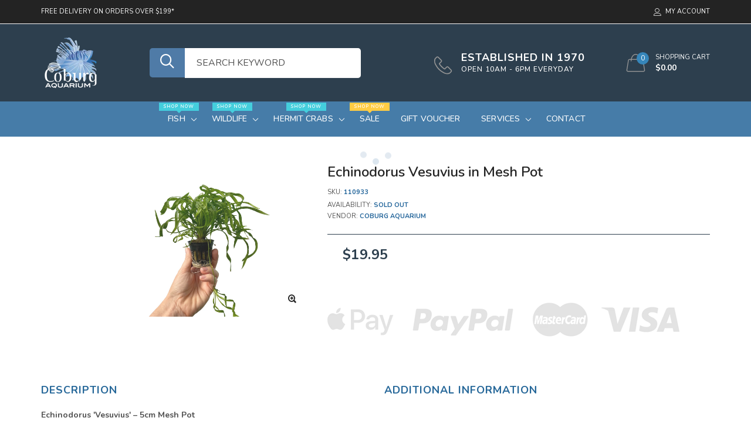

--- FILE ---
content_type: text/html; charset=utf-8
request_url: https://coburgaquarium.com.au/products/echinodorus-vesuvius-in-mesh-pot
body_size: 25143
content:

<!doctype html>
<!--[if IE 9]> <html class="ie9 no-js" lang="zxx"  itemscope itemtype="http://schema.org/WebPage"> <![endif]-->
<!--[if (gt IE 9)|!(IE)]><!--> <html class="no-js" lang="zxx"  itemscope itemtype="http://schema.org/WebPage"> <!--<![endif]-->
<head>
    <!-- Basic page needs ========================================= -->
<meta charset="utf-8">


<link rel="icon" href="//coburgaquarium.com.au/cdn/shop/files/Favicon_small.png?v=1613736012"/>
<!-- Goodwin Version 3.0 -->

<title> Shop Live Aquarium Plants | Echinodorus Vesuvius in Mesh Pot  
     &ndash; Coburg Aquarium 
</title>

    <meta name="description" content="Echinodorus &#39;Vesuvius&#39; – 5cm Mesh Pot Bring dynamic movement and a unique visual twist to your aquascape with Echinodorus &#39;Vesuvius&#39;, a captivating sword plant known for its narrow, corkscrew-shaped leaves. Unlike traditional Echinodorus species, &#39;Vesuvius&#39; stands out with its spiraling growth pattern and vibrant green">

<!-- Social meta ============================================== -->


  <meta property="og:type" content="product">
  <meta property="og:title" content="Echinodorus Vesuvius in Mesh Pot">
  <meta property="og:url" content="https://coburgaquarium.com.au/products/echinodorus-vesuvius-in-mesh-pot">
  
    <meta property="og:image" content="http://coburgaquarium.com.au/cdn/shop/files/CoburgAquarium1400x1000EchinodorusVesuviusinMeshPot_grande.jpg?v=1758370415">
    <meta property="og:image:secure_url" content="https://coburgaquarium.com.au/cdn/shop/files/CoburgAquarium1400x1000EchinodorusVesuviusinMeshPot_grande.jpg?v=1758370415">
  
  <meta property="og:price:amount" content="19.95">
  <meta property="og:price:currency" content="AUD">
  


  <meta property="og:description" content="Echinodorus &#39;Vesuvius&#39; – 5cm Mesh Pot Bring dynamic movement and a unique visual twist to your aquascape with Echinodorus &#39;Vesuvius&#39;, a captivating sword plant known for its narrow, corkscrew-shaped leaves. Unlike traditional Echinodorus species, &#39;Vesuvius&#39; stands out with its spiraling growth pattern and vibrant green">


<meta property="og:site_name" content="Coburg Aquarium">



  <meta name="twitter:card" content="summary">




  <meta name="twitter:title" content="Echinodorus Vesuvius in Mesh Pot">
  <meta name="twitter:description" content="&lt;p data-start=&quot;131&quot; data-end=&quot;172&quot;&gt;&lt;strong data-start=&quot;131&quot; data-end=&quot;172&quot;&gt;Echinodorus &#39;Vesuvius&#39; – 5cm Mesh Pot&lt;/strong&gt;&lt;/p&gt;
&lt;p data-start=&quot;174&quot; data-end=&quot;551&quot;&gt;Bring dynamic movement and a unique visual twist to your aquascape with &lt;strong data-start=&quot;246&quot; data-end=&quot;272&quot;&gt;Echinodorus &#39;Vesuvius&#39;&lt;/strong&gt;, a captivating sword plant known for its narrow, corkscrew-shaped leaves. Unlike traditional Echinodorus species, &#39;Vesuvius&#39; stands out with its spiraling growth pattern and vibrant green tones, making it an eye-catching centerpiece or accent in midground to background layouts.&lt;/p&gt;
&lt;p data-start=&quot;553&quot; data-end=&quot;827&quot;&gt;Fast-growing and relatively easy to maintain, this variety thrives in nutrient-rich substrates with moderate to high lighting. It can reach up to 30cm in height and spreads through side shoots, forming graceful, swirling clusters that add depth and texture to planted tanks.&lt;/p&gt;
&lt;p data-start=&quot;829&quot; data-end=&quot;847&quot;&gt;&lt;strong data-start=&quot;829&quot; data-end=&quot;845&quot;&gt;Key Features&lt;/strong&gt;&lt;/p&gt;
&lt;ul data-start=&quot;848&quot; data-end=&quot;1118&quot;&gt;
&lt;li data-start=&quot;848&quot; data-end=&quot;898&quot;&gt;
&lt;p data-start=&quot;850&quot; data-end=&quot;898&quot;&gt;Distinctive spiral-shaped, narrow green leaves&lt;/p&gt;
&lt;/li&gt;
&lt;li data-start=&quot;899&quot; data-end=&quot;961&quot;&gt;
&lt;p data-start=&quot;901&quot; data-end=&quot;961&quot;&gt;Grows up to 30cm – perfect for mid to background placement&lt;/p&gt;
&lt;/li&gt;
&lt;li data-start=&quot;962&quot; data-end=&quot;1023&quot;&gt;
&lt;p data-start=&quot;964&quot; data-end=&quot;1023&quot;&gt;Propagates by runners – ideal for creating bushy clusters&lt;/p&gt;
&lt;/li&gt;
&lt;li data-start=&quot;1024&quot; data-end=&quot;1081&quot;&gt;
&lt;p data-start=&quot;1026&quot; data-end=&quot;1081&quot;&gt;Easy to moderate care – suitable for most aquascapers&lt;/p&gt;
&lt;/li&gt;
&lt;li data-start=&quot;1082&quot; data-end=&quot;1118&quot;&gt;
&lt;p data-start=&quot;1084&quot; data-end=&quot;1118&quot;&gt;Benefits from root feeding and CO₂&lt;/p&gt;
&lt;/li&gt;
&lt;/ul&gt;
&lt;p data-start=&quot;1120&quot; data-end=&quot;1279&quot;&gt;&lt;strong data-start=&quot;1120&quot; data-end=&quot;1137&quot;&gt;Plant Details&lt;/strong&gt;&lt;br data-start=&quot;1137&quot; data-end=&quot;1140&quot;&gt;Scientific Name: &lt;em data-start=&quot;1157&quot; data-end=&quot;1181&quot;&gt;Echinodorus &#39;Vesuvius&#39;&lt;/em&gt;&lt;br data-start=&quot;1181&quot; data-end=&quot;1184&quot;&gt;Difficulty: Easy to Medium&lt;br data-start=&quot;1210&quot; data-end=&quot;1213&quot;&gt;Placement: Midground to background&lt;br data-start=&quot;1247&quot; data-end=&quot;1250&quot;&gt;Growth Rate: Moderate to fast&lt;/p&gt;
&lt;p data-start=&quot;1281&quot; data-end=&quot;1367&quot;&gt;&lt;strong data-start=&quot;1281&quot; data-end=&quot;1301&quot;&gt;Water Parameters&lt;/strong&gt;&lt;br data-start=&quot;1301&quot; data-end=&quot;1304&quot;&gt;Temperature: 22 – 28°C&lt;br data-start=&quot;1326&quot; data-end=&quot;1329&quot;&gt;pH: 6.0 – 7.5&lt;br data-start=&quot;1342&quot; data-end=&quot;1345&quot;&gt;Hardness: 50 – 200 ppm&lt;/p&gt;
&lt;p data-start=&quot;1369&quot; data-end=&quot;1716&quot;&gt;&lt;strong data-start=&quot;1369&quot; data-end=&quot;1388&quot;&gt;Lighting &amp;amp; Care&lt;/strong&gt;&lt;br data-start=&quot;1388&quot; data-end=&quot;1391&quot;&gt;Provide moderate to high lighting to encourage the tight, curly leaf formation that defines this plant. A nutrient-rich substrate supports healthy root growth, while CO₂ supplementation enhances overall vibrancy and speed of development. Regular trimming can help maintain shape and promote fuller growth through side shoots.&lt;/p&gt;">
  <meta name="twitter:image" content="https://coburgaquarium.com.au/cdn/shop/files/CoburgAquarium1400x1000EchinodorusVesuviusinMeshPot_large.jpg?v=1758370415">
  <meta name="twitter:image:width" content="480">
  <meta name="twitter:image:height" content="480">
  
<!-- Helpers ================================================== -->
<link rel="canonical" href="https://coburgaquarium.com.au/products/echinodorus-vesuvius-in-mesh-pot">
<meta name="viewport" content="width=device-width, initial-scale=1, minimum-scale=1, maximum-scale=1">
<!-- Vendor CSS -->
<link href="//coburgaquarium.com.au/cdn/shop/t/15/assets/styles-vendor.min.css?v=172349347972956395121754050390" rel="stylesheet" type="text/css" media="all" />
<link href="//coburgaquarium.com.au/cdn/shop/t/15/assets/bootstrap.css?v=70095122952218279241754050390" rel="stylesheet" type="text/css" media="all" />
<!-- //Vendor CSS -->
<!-- Skin -->

    <link href="//coburgaquarium.com.au/cdn/shop/t/15/assets/style.css?v=145238836220348620661763391751" rel="stylesheet" type="text/css" media="all" />

<!-- //Skin -->
<style>
    @media (min-width: 1200px){
    .container, body.boxed .page-content .holder:not(.fullwidth):not(.fullboxed), body.boxed .page-footer.global_width .holder, body .page-content .holder.boxed {
        max-width: 1170px;
    }
}
@media (min-width: 1200px){
    body.boxed .page-content .holder:not(.fullwidth):not(.fullboxed), body.boxed .page-footer.global_width .holder, body .page-content .holder.boxed {
        width: 1170px;
    }
}

body .aside > .holder,
body .aside > .holder > .container,
body .aside > .shopify-section > .holder,
body .aside > .shopify-section > .holder > .container {
    width: 100% !important;
    max-width: 100% !important;
}

.bnr.bnr-hover-dark:hover .bnr-caption:after {
    opacity: .15;
}

.mt-65:not([class*='mt-md-']) {
    margin-top: 65px !important;
}
@media (max-width: 767px) {
    [class*='mt-md-'].mt-65 {
        margin-top: 65px !important;
    }
}
@media (min-width: 768px) {
    .mt-md-65 {
        margin-top: 65px !important;
    }
}

/* arrows-style2 */
.title-wrap + .carousel-arrows.carousel-arrows--bottom, .title-with-right + .carousel-arrows.carousel-arrows--bottom, .prd-carousel-tabs + .carousel-arrows.carousel-arrows--bottom {
    margin-top: -20px;
}
@media only screen and (max-width: 479px){
    .title-wrap + .carousel-arrows.carousel-arrows--bottom, .title-with-right + .carousel-arrows.carousel-arrows--bottom, .prd-carousel-tabs + .carousel-arrows.carousel-arrows--bottom {
        margin-top: -5px;
    }
}
.carousel-arrows.carousel-arrows--bottom:empty {
    display: none;
}
.carousel-arrows--bottom .slick-prev, .carousel-arrows--bottom .slick-next {
    margin: 0 12px !important;
    width: 50px !important;
}

.carousel-arrows--bottom .slick-prev:before, .carousel-arrows--bottom .slick-next:before {
    font-size: 25px !important;
}

.carousel-arrows--bottom .slick-prev:before, .arrows-style2.bnslider-arrows .slick-prev:before {
    display: inline-block;
    width: 100%;
    height: 100%;
    content: '';
    -webkit-mask: url("data:image/svg+xml; utf8, <svg version='1.1' xmlns='http://www.w3.org/2000/svg' width='57' height='32' viewBox='0 0 57 32'><title>arrow</title><path d='M1.354 16.13l6.106-5.521v4.677h47.802v1.298h-47.738v4.806z'></path></svg>") no-repeat 50% 50%;
    mask: url("data:image/svg+xml; utf8, <svg version='1.1' xmlns='http://www.w3.org/2000/svg' width='57' height='32' viewBox='0 0 57 32'><title>arrow</title><path d='M1.354 16.13l6.106-5.521v4.677h47.802v1.298h-47.738v4.806z'></path></svg>") no-repeat 50% 50%;
    -webkit-mask-size: cover;
    mask-size: cover;
    background-color: #000;
}

.carousel-arrows--bottom .slick-next:before, .arrows-style2.bnslider-arrows .slick-next:before {
    display: inline-block;
    width: 100%;
    height: 100%;
    content: '';
    -webkit-mask: url("data:image/svg+xml; utf8, <svg version='1.1' xmlns='http://www.w3.org/2000/svg' width='57' height='32' viewBox='0 0 57 32'><title>right-arrow-long2</title><path d='M55.271 16.13l-6.106-5.521v4.677h-47.802v1.298h47.738v4.806z'></path></svg>") no-repeat 50% 50%;
    mask: url("data:image/svg+xml; utf8, <svg version='1.1' xmlns='http://www.w3.org/2000/svg' width='57' height='32' viewBox='0 0 57 32'><title>right-arrow-long2</title><path d='M55.271 16.13l-6.106-5.521v4.677h-47.802v1.298h47.738v4.806z'></path></svg>") no-repeat 50% 50%;
    -webkit-mask-size: cover;
    mask-size: cover;
    background-color: #000;
}

.arrows-style2.bnslider-arrows .slick-prev, .arrows-style2.bnslider-arrows .slick-next {
    padding: 0;
}

.arrows-style2.bnslider-arrows .slick-prev:before, .arrows-style2.bnslider-arrows .slick-next:before {
    display: inline-block;
    position: relative;
    top: 5px;
    margin: 0 10px;
    width: 50px;
    height: 20px;
}
.arrows-style2.bnslider-arrows .slick-next:before {
    float: right;
    top: 0;
}
.carousel-arrows--bottom > * {
    position: static;
}

.carousel-arrows--bottom {
    margin: 30px auto 30px;
    display: flex;
    justify-content: center;
}

@media (max-width: 1199px) {
    .slick-slider + .carousel-arrows--bottom {
        margin-top: 30px;
        margin-bottom: 0;
    }
}
/* //arrows-style2 */

@media (min-width: 768px) {
    .pt-md-12 {
        padding-top: 120px !important;
    }
    .pt-md-16 {
        padding-top: 160px !important;
    }
    .pt-md-20 {
        padding-top: 200px !important;
    }
    .pb-md-12 {
        padding-bottom: 120px !important;
    }
    .pb-md-16 {
        padding-bottom: 160px !important;
    }
    .pb-md-20 {
        padding-bottom: 200px !important;
    }
}
@media (min-width: 1200px) {
    .pt-lg-12 {
        padding-top: 120px !important;
    }
    .pt-lg-16 {
        padding-top: 160px !important;
    }
    .pt-lg-20 {
        padding-top: 200px !important;
    }
    .pb-lg-12 {
        padding-bottom: 120px !important;
    }
    .pb-lg-16 {
        padding-bottom: 160px !important;
    }
    .pb-lg-20 {
        padding-bottom: 200px !important;
    }
}

.holder {
    background-position: center;
}
.holder.bg-top {
    background-position-y: top;
}
</style>

<noscript id="deferred-styles">
    <!--icon font-->
    <link href="//coburgaquarium.com.au/cdn/shop/t/15/assets/icomoon.css?v=49279792728862176141754050390" rel="stylesheet" type="text/css" media="all" />
    
    <link href="//coburgaquarium.com.au/cdn/shop/t/15/assets/animate.min.css?v=21518510298415284291754050390" rel="stylesheet" type="text/css" media="all" />
    <link href="//coburgaquarium.com.au/cdn/shop/t/15/assets/custom.css?v=111603181540343972631754050390" rel="stylesheet" type="text/css" media="all" />
    <!--custom font-->
    
















    
    
    
    
    
    
    
    
    
    
<link href="//fonts.googleapis.com/css?family=Nunito:200,200i,300,300i,400,400i,500,500i,600,600i,700,700i,800,800i,900,900i&amp;display=swap
" rel="stylesheet" type="text/css" media="all" />

    

    

    

    




</noscript>
<script>
	var loadDeferredStyles = function () {
		var addStylesNode = document.getElementById("deferred-styles");
		var replacement = document.createElement("div");
		replacement.innerHTML = addStylesNode.textContent;
		document.body.appendChild(replacement)
		addStylesNode.parentElement.removeChild(addStylesNode);
//		document.getElementById('body').style.opacity = "1";
	};
	var raf = window.requestAnimationFrame || window.mozRequestAnimationFrame ||
		window.webkitRequestAnimationFrame || window.msRequestAnimationFrame;
	if (raf) raf(function () {
		window.setTimeout(loadDeferredStyles, 0);
	});
	else window.addEventListener('load', loadDeferredStyles);
</script>
<script>
	window.lazySizesConfig = window.lazySizesConfig || {};
	window.lazySizesConfig.expand = 300;
	window.lazySizesConfig.expFactor = 1.4;
</script>

<script src="//coburgaquarium.com.au/cdn/shop/t/15/assets/vendor-head.min.js?v=134190193316246577441754050390" ></script>
<script>
	window.js_helper = {};
	js_helper = {
		strings: {
			addToCart: "Add to Cart",
			soldOut: "Sold Out",
			in_stock: "In stock",
			unavailable: "Unavailable",
			regularPrice: "Translation missing: en.products.product.regular_price",
			salePrice: "Translation missing: en.products.product.sale_price",
			sale: "Translation missing: en.products.product.on_sale",
			adding: "Translation missing: en.theme.add_to_cart.adding",
			added: "Translation missing: en.theme.add_to_cart.added",
			error: "Translation missing: en.theme.add_to_cart.error",
			remove: "Remove",
			quantity: "Qty",
			view_full_info: "View Full Info",
			remove_from_wishlist: "Remove From Wishlist"
		},
		moneyFormat: "${{amount}}",
		moneyFormatWithCurrency: "${{amount}}",
		cart: {"note":null,"attributes":{},"original_total_price":0,"total_price":0,"total_discount":0,"total_weight":0.0,"item_count":0,"items":[],"requires_shipping":false,"currency":"AUD","items_subtotal_price":0,"cart_level_discount_applications":[],"checkout_charge_amount":0},
		routes: {
			all_products_collection_url:"\/collections\/all",
			cart_url:"\/cart"
		}
	}
	var price_format = "${{amount}}";
	var moneyFormat = "${{amount}}";
	locale = [];
	window.shopCurrency = "AUD";
	window.supported_currencies = "$:USD:United states dollars|€:EUR:Euro|£:GBP:United kingdom pounds|$:CAD:Canadian dollars";
	checkout_popup_free_shipping_count = 400;
	checkout_popup_free_shipping_yes = false;
	free_shipping_header_cart_yes = false;
	locales = {
		recently_added_items: "Recently added item(s)&#x200E;",
		no_items_in_cart: "Your Cart is empty",
		remove: "Remove",
		edit: "Edit",
		price: "price",
		empty_minicart_text_1: "YOUR SHOPPING CART IS CURRENTLY EMPTY",
		empty_minicart_text_2: "Do not hesitate.",
		empty_minicart_text_3: "Check out our wide range of products!",
		recently_added_items: "Recently added item(s)&#x200E;",
		subtotal: "Subtotal",
		go_to_checkout: "Go to Checkout",
		view_cart: "view cart",
		qty: "Qty",
		apply: "Apply",
		added: "Added",
		add_to_cart: "Add to Cart",
		adding: "Adding...",
		days: "DAYS",
		hrs: "HRS",
		min: "MIN",
		sec: "SEC",
		inventory_error: "Unfortunately, there is no more products!",
		checkout_popup_free_condition_text: 'Spend <span class="free-shipping-current"></span> more and get free shipping!',
		free_shipping_from: "free shipping from",
		congrats: "Congratulations! You&#39;ve Got Free Shipping!",
		out_of_stock: "OUT OF STOCK",
		in_stock: "In stock",
		pre_order: "Pre-order",
		select_the_variant: "Select variant of the product, please!",
		you_save: "You save"
	};
	window.shopInfo = {version: '3.0', uuid: '7rr38602pusw7xwpus414zpus945vpusvv9y3wz7r0x4', theme_id: 22861685, store: 'https://coburgaquarium.myshopify.com', xyz: 'infoportions34coburgaquarium.com.au', zzz: 'mia_hughsonsweet17solthotmail.com'};
</script>
    
    <style>
    #shopify-section-header .hdr-icn-text {
    color: #fff;
    margin: 0;
    letter-spacing: 1px;
    font-weight: 800;
    font-size: 18px;
    line-height: 1.2em;
    text-transform: uppercase;
    padding-top: 20px;

      .hdr-nav {
  background-color: #29689b;
}
.icon-phone {
  display: none;
}
      
.hdr-icn-text {
  color: #fff;
  margin: 0;
  letter-spacing: 1px;
  font-weight: 800;
  font-size: 18px;
  line-height: 1.2em;
  text-transform: uppercase;
}
.search-input[type] {
  background-color: #fff;
  padding: 0px 20px;
  width: 300px;
  font-size: 16px;
  border-top-right-radius: 5px;
  border-bottom-right-radius: 5px;
}
.search-button {
  background-color: #336699;
  color: #fff;
  border-top-left-radius: 5px;
  border-bottom-left-radius: 5px;
  margin-left: 50px;
}
.icon-search2 {
  color: white;
}


  }
      
}</style>
<!-- BEGIN app block: shopify://apps/klaviyo-email-marketing-sms/blocks/klaviyo-onsite-embed/2632fe16-c075-4321-a88b-50b567f42507 -->















  <script>
    window.klaviyoReviewsProductDesignMode = false
  </script>







<!-- END app block --><link href="https://monorail-edge.shopifysvc.com" rel="dns-prefetch">
<script>(function(){if ("sendBeacon" in navigator && "performance" in window) {try {var session_token_from_headers = performance.getEntriesByType('navigation')[0].serverTiming.find(x => x.name == '_s').description;} catch {var session_token_from_headers = undefined;}var session_cookie_matches = document.cookie.match(/_shopify_s=([^;]*)/);var session_token_from_cookie = session_cookie_matches && session_cookie_matches.length === 2 ? session_cookie_matches[1] : "";var session_token = session_token_from_headers || session_token_from_cookie || "";function handle_abandonment_event(e) {var entries = performance.getEntries().filter(function(entry) {return /monorail-edge.shopifysvc.com/.test(entry.name);});if (!window.abandonment_tracked && entries.length === 0) {window.abandonment_tracked = true;var currentMs = Date.now();var navigation_start = performance.timing.navigationStart;var payload = {shop_id: 14715617366,url: window.location.href,navigation_start,duration: currentMs - navigation_start,session_token,page_type: "product"};window.navigator.sendBeacon("https://monorail-edge.shopifysvc.com/v1/produce", JSON.stringify({schema_id: "online_store_buyer_site_abandonment/1.1",payload: payload,metadata: {event_created_at_ms: currentMs,event_sent_at_ms: currentMs}}));}}window.addEventListener('pagehide', handle_abandonment_event);}}());</script>
<script id="web-pixels-manager-setup">(function e(e,d,r,n,o){if(void 0===o&&(o={}),!Boolean(null===(a=null===(i=window.Shopify)||void 0===i?void 0:i.analytics)||void 0===a?void 0:a.replayQueue)){var i,a;window.Shopify=window.Shopify||{};var t=window.Shopify;t.analytics=t.analytics||{};var s=t.analytics;s.replayQueue=[],s.publish=function(e,d,r){return s.replayQueue.push([e,d,r]),!0};try{self.performance.mark("wpm:start")}catch(e){}var l=function(){var e={modern:/Edge?\/(1{2}[4-9]|1[2-9]\d|[2-9]\d{2}|\d{4,})\.\d+(\.\d+|)|Firefox\/(1{2}[4-9]|1[2-9]\d|[2-9]\d{2}|\d{4,})\.\d+(\.\d+|)|Chrom(ium|e)\/(9{2}|\d{3,})\.\d+(\.\d+|)|(Maci|X1{2}).+ Version\/(15\.\d+|(1[6-9]|[2-9]\d|\d{3,})\.\d+)([,.]\d+|)( \(\w+\)|)( Mobile\/\w+|) Safari\/|Chrome.+OPR\/(9{2}|\d{3,})\.\d+\.\d+|(CPU[ +]OS|iPhone[ +]OS|CPU[ +]iPhone|CPU IPhone OS|CPU iPad OS)[ +]+(15[._]\d+|(1[6-9]|[2-9]\d|\d{3,})[._]\d+)([._]\d+|)|Android:?[ /-](13[3-9]|1[4-9]\d|[2-9]\d{2}|\d{4,})(\.\d+|)(\.\d+|)|Android.+Firefox\/(13[5-9]|1[4-9]\d|[2-9]\d{2}|\d{4,})\.\d+(\.\d+|)|Android.+Chrom(ium|e)\/(13[3-9]|1[4-9]\d|[2-9]\d{2}|\d{4,})\.\d+(\.\d+|)|SamsungBrowser\/([2-9]\d|\d{3,})\.\d+/,legacy:/Edge?\/(1[6-9]|[2-9]\d|\d{3,})\.\d+(\.\d+|)|Firefox\/(5[4-9]|[6-9]\d|\d{3,})\.\d+(\.\d+|)|Chrom(ium|e)\/(5[1-9]|[6-9]\d|\d{3,})\.\d+(\.\d+|)([\d.]+$|.*Safari\/(?![\d.]+ Edge\/[\d.]+$))|(Maci|X1{2}).+ Version\/(10\.\d+|(1[1-9]|[2-9]\d|\d{3,})\.\d+)([,.]\d+|)( \(\w+\)|)( Mobile\/\w+|) Safari\/|Chrome.+OPR\/(3[89]|[4-9]\d|\d{3,})\.\d+\.\d+|(CPU[ +]OS|iPhone[ +]OS|CPU[ +]iPhone|CPU IPhone OS|CPU iPad OS)[ +]+(10[._]\d+|(1[1-9]|[2-9]\d|\d{3,})[._]\d+)([._]\d+|)|Android:?[ /-](13[3-9]|1[4-9]\d|[2-9]\d{2}|\d{4,})(\.\d+|)(\.\d+|)|Mobile Safari.+OPR\/([89]\d|\d{3,})\.\d+\.\d+|Android.+Firefox\/(13[5-9]|1[4-9]\d|[2-9]\d{2}|\d{4,})\.\d+(\.\d+|)|Android.+Chrom(ium|e)\/(13[3-9]|1[4-9]\d|[2-9]\d{2}|\d{4,})\.\d+(\.\d+|)|Android.+(UC? ?Browser|UCWEB|U3)[ /]?(15\.([5-9]|\d{2,})|(1[6-9]|[2-9]\d|\d{3,})\.\d+)\.\d+|SamsungBrowser\/(5\.\d+|([6-9]|\d{2,})\.\d+)|Android.+MQ{2}Browser\/(14(\.(9|\d{2,})|)|(1[5-9]|[2-9]\d|\d{3,})(\.\d+|))(\.\d+|)|K[Aa][Ii]OS\/(3\.\d+|([4-9]|\d{2,})\.\d+)(\.\d+|)/},d=e.modern,r=e.legacy,n=navigator.userAgent;return n.match(d)?"modern":n.match(r)?"legacy":"unknown"}(),u="modern"===l?"modern":"legacy",c=(null!=n?n:{modern:"",legacy:""})[u],f=function(e){return[e.baseUrl,"/wpm","/b",e.hashVersion,"modern"===e.buildTarget?"m":"l",".js"].join("")}({baseUrl:d,hashVersion:r,buildTarget:u}),m=function(e){var d=e.version,r=e.bundleTarget,n=e.surface,o=e.pageUrl,i=e.monorailEndpoint;return{emit:function(e){var a=e.status,t=e.errorMsg,s=(new Date).getTime(),l=JSON.stringify({metadata:{event_sent_at_ms:s},events:[{schema_id:"web_pixels_manager_load/3.1",payload:{version:d,bundle_target:r,page_url:o,status:a,surface:n,error_msg:t},metadata:{event_created_at_ms:s}}]});if(!i)return console&&console.warn&&console.warn("[Web Pixels Manager] No Monorail endpoint provided, skipping logging."),!1;try{return self.navigator.sendBeacon.bind(self.navigator)(i,l)}catch(e){}var u=new XMLHttpRequest;try{return u.open("POST",i,!0),u.setRequestHeader("Content-Type","text/plain"),u.send(l),!0}catch(e){return console&&console.warn&&console.warn("[Web Pixels Manager] Got an unhandled error while logging to Monorail."),!1}}}}({version:r,bundleTarget:l,surface:e.surface,pageUrl:self.location.href,monorailEndpoint:e.monorailEndpoint});try{o.browserTarget=l,function(e){var d=e.src,r=e.async,n=void 0===r||r,o=e.onload,i=e.onerror,a=e.sri,t=e.scriptDataAttributes,s=void 0===t?{}:t,l=document.createElement("script"),u=document.querySelector("head"),c=document.querySelector("body");if(l.async=n,l.src=d,a&&(l.integrity=a,l.crossOrigin="anonymous"),s)for(var f in s)if(Object.prototype.hasOwnProperty.call(s,f))try{l.dataset[f]=s[f]}catch(e){}if(o&&l.addEventListener("load",o),i&&l.addEventListener("error",i),u)u.appendChild(l);else{if(!c)throw new Error("Did not find a head or body element to append the script");c.appendChild(l)}}({src:f,async:!0,onload:function(){if(!function(){var e,d;return Boolean(null===(d=null===(e=window.Shopify)||void 0===e?void 0:e.analytics)||void 0===d?void 0:d.initialized)}()){var d=window.webPixelsManager.init(e)||void 0;if(d){var r=window.Shopify.analytics;r.replayQueue.forEach((function(e){var r=e[0],n=e[1],o=e[2];d.publishCustomEvent(r,n,o)})),r.replayQueue=[],r.publish=d.publishCustomEvent,r.visitor=d.visitor,r.initialized=!0}}},onerror:function(){return m.emit({status:"failed",errorMsg:"".concat(f," has failed to load")})},sri:function(e){var d=/^sha384-[A-Za-z0-9+/=]+$/;return"string"==typeof e&&d.test(e)}(c)?c:"",scriptDataAttributes:o}),m.emit({status:"loading"})}catch(e){m.emit({status:"failed",errorMsg:(null==e?void 0:e.message)||"Unknown error"})}}})({shopId: 14715617366,storefrontBaseUrl: "https://coburgaquarium.com.au",extensionsBaseUrl: "https://extensions.shopifycdn.com/cdn/shopifycloud/web-pixels-manager",monorailEndpoint: "https://monorail-edge.shopifysvc.com/unstable/produce_batch",surface: "storefront-renderer",enabledBetaFlags: ["2dca8a86"],webPixelsConfigList: [{"id":"1063911732","configuration":"{\"accountID\":\"Jw9fBy\",\"webPixelConfig\":\"eyJlbmFibGVBZGRlZFRvQ2FydEV2ZW50cyI6IHRydWV9\"}","eventPayloadVersion":"v1","runtimeContext":"STRICT","scriptVersion":"524f6c1ee37bacdca7657a665bdca589","type":"APP","apiClientId":123074,"privacyPurposes":["ANALYTICS","MARKETING"],"dataSharingAdjustments":{"protectedCustomerApprovalScopes":["read_customer_address","read_customer_email","read_customer_name","read_customer_personal_data","read_customer_phone"]}},{"id":"674169140","configuration":"{\"config\":\"{\\\"pixel_id\\\":\\\"G-QBRSSBRQG4\\\",\\\"google_tag_ids\\\":[\\\"G-QBRSSBRQG4\\\",\\\"GT-NS83BNG\\\"],\\\"target_country\\\":\\\"AU\\\",\\\"gtag_events\\\":[{\\\"type\\\":\\\"search\\\",\\\"action_label\\\":\\\"G-QBRSSBRQG4\\\"},{\\\"type\\\":\\\"begin_checkout\\\",\\\"action_label\\\":\\\"G-QBRSSBRQG4\\\"},{\\\"type\\\":\\\"view_item\\\",\\\"action_label\\\":[\\\"G-QBRSSBRQG4\\\",\\\"MC-33DWVZSVBV\\\"]},{\\\"type\\\":\\\"purchase\\\",\\\"action_label\\\":[\\\"G-QBRSSBRQG4\\\",\\\"MC-33DWVZSVBV\\\"]},{\\\"type\\\":\\\"page_view\\\",\\\"action_label\\\":[\\\"G-QBRSSBRQG4\\\",\\\"MC-33DWVZSVBV\\\"]},{\\\"type\\\":\\\"add_payment_info\\\",\\\"action_label\\\":\\\"G-QBRSSBRQG4\\\"},{\\\"type\\\":\\\"add_to_cart\\\",\\\"action_label\\\":\\\"G-QBRSSBRQG4\\\"}],\\\"enable_monitoring_mode\\\":false}\"}","eventPayloadVersion":"v1","runtimeContext":"OPEN","scriptVersion":"b2a88bafab3e21179ed38636efcd8a93","type":"APP","apiClientId":1780363,"privacyPurposes":[],"dataSharingAdjustments":{"protectedCustomerApprovalScopes":["read_customer_address","read_customer_email","read_customer_name","read_customer_personal_data","read_customer_phone"]}},{"id":"323911988","configuration":"{\"pixel_id\":\"536846993500639\",\"pixel_type\":\"facebook_pixel\",\"metaapp_system_user_token\":\"-\"}","eventPayloadVersion":"v1","runtimeContext":"OPEN","scriptVersion":"ca16bc87fe92b6042fbaa3acc2fbdaa6","type":"APP","apiClientId":2329312,"privacyPurposes":["ANALYTICS","MARKETING","SALE_OF_DATA"],"dataSharingAdjustments":{"protectedCustomerApprovalScopes":["read_customer_address","read_customer_email","read_customer_name","read_customer_personal_data","read_customer_phone"]}},{"id":"shopify-app-pixel","configuration":"{}","eventPayloadVersion":"v1","runtimeContext":"STRICT","scriptVersion":"0450","apiClientId":"shopify-pixel","type":"APP","privacyPurposes":["ANALYTICS","MARKETING"]},{"id":"shopify-custom-pixel","eventPayloadVersion":"v1","runtimeContext":"LAX","scriptVersion":"0450","apiClientId":"shopify-pixel","type":"CUSTOM","privacyPurposes":["ANALYTICS","MARKETING"]}],isMerchantRequest: false,initData: {"shop":{"name":"Coburg Aquarium","paymentSettings":{"currencyCode":"AUD"},"myshopifyDomain":"coburgaquarium.myshopify.com","countryCode":"AU","storefrontUrl":"https:\/\/coburgaquarium.com.au"},"customer":null,"cart":null,"checkout":null,"productVariants":[{"price":{"amount":19.95,"currencyCode":"AUD"},"product":{"title":"Echinodorus Vesuvius in Mesh Pot","vendor":"Coburg Aquarium","id":"9273126420788","untranslatedTitle":"Echinodorus Vesuvius in Mesh Pot","url":"\/products\/echinodorus-vesuvius-in-mesh-pot","type":"Fish Live Plant"},"id":"48894150508852","image":{"src":"\/\/coburgaquarium.com.au\/cdn\/shop\/files\/CoburgAquarium1400x1000EchinodorusVesuviusinMeshPot.jpg?v=1758370415"},"sku":"110933","title":"Default Title","untranslatedTitle":"Default Title"}],"purchasingCompany":null},},"https://coburgaquarium.com.au/cdn","fcfee988w5aeb613cpc8e4bc33m6693e112",{"modern":"","legacy":""},{"shopId":"14715617366","storefrontBaseUrl":"https:\/\/coburgaquarium.com.au","extensionBaseUrl":"https:\/\/extensions.shopifycdn.com\/cdn\/shopifycloud\/web-pixels-manager","surface":"storefront-renderer","enabledBetaFlags":"[\"2dca8a86\"]","isMerchantRequest":"false","hashVersion":"fcfee988w5aeb613cpc8e4bc33m6693e112","publish":"custom","events":"[[\"page_viewed\",{}],[\"product_viewed\",{\"productVariant\":{\"price\":{\"amount\":19.95,\"currencyCode\":\"AUD\"},\"product\":{\"title\":\"Echinodorus Vesuvius in Mesh Pot\",\"vendor\":\"Coburg Aquarium\",\"id\":\"9273126420788\",\"untranslatedTitle\":\"Echinodorus Vesuvius in Mesh Pot\",\"url\":\"\/products\/echinodorus-vesuvius-in-mesh-pot\",\"type\":\"Fish Live Plant\"},\"id\":\"48894150508852\",\"image\":{\"src\":\"\/\/coburgaquarium.com.au\/cdn\/shop\/files\/CoburgAquarium1400x1000EchinodorusVesuviusinMeshPot.jpg?v=1758370415\"},\"sku\":\"110933\",\"title\":\"Default Title\",\"untranslatedTitle\":\"Default Title\"}}]]"});</script><script>
  window.ShopifyAnalytics = window.ShopifyAnalytics || {};
  window.ShopifyAnalytics.meta = window.ShopifyAnalytics.meta || {};
  window.ShopifyAnalytics.meta.currency = 'AUD';
  var meta = {"product":{"id":9273126420788,"gid":"gid:\/\/shopify\/Product\/9273126420788","vendor":"Coburg Aquarium","type":"Fish Live Plant","handle":"echinodorus-vesuvius-in-mesh-pot","variants":[{"id":48894150508852,"price":1995,"name":"Echinodorus Vesuvius in Mesh Pot","public_title":null,"sku":"110933"}],"remote":false},"page":{"pageType":"product","resourceType":"product","resourceId":9273126420788,"requestId":"1c44155e-0f97-4f4a-95c0-a190efe848f2-1768650777"}};
  for (var attr in meta) {
    window.ShopifyAnalytics.meta[attr] = meta[attr];
  }
</script>
<script class="analytics">
  (function () {
    var customDocumentWrite = function(content) {
      var jquery = null;

      if (window.jQuery) {
        jquery = window.jQuery;
      } else if (window.Checkout && window.Checkout.$) {
        jquery = window.Checkout.$;
      }

      if (jquery) {
        jquery('body').append(content);
      }
    };

    var hasLoggedConversion = function(token) {
      if (token) {
        return document.cookie.indexOf('loggedConversion=' + token) !== -1;
      }
      return false;
    }

    var setCookieIfConversion = function(token) {
      if (token) {
        var twoMonthsFromNow = new Date(Date.now());
        twoMonthsFromNow.setMonth(twoMonthsFromNow.getMonth() + 2);

        document.cookie = 'loggedConversion=' + token + '; expires=' + twoMonthsFromNow;
      }
    }

    var trekkie = window.ShopifyAnalytics.lib = window.trekkie = window.trekkie || [];
    if (trekkie.integrations) {
      return;
    }
    trekkie.methods = [
      'identify',
      'page',
      'ready',
      'track',
      'trackForm',
      'trackLink'
    ];
    trekkie.factory = function(method) {
      return function() {
        var args = Array.prototype.slice.call(arguments);
        args.unshift(method);
        trekkie.push(args);
        return trekkie;
      };
    };
    for (var i = 0; i < trekkie.methods.length; i++) {
      var key = trekkie.methods[i];
      trekkie[key] = trekkie.factory(key);
    }
    trekkie.load = function(config) {
      trekkie.config = config || {};
      trekkie.config.initialDocumentCookie = document.cookie;
      var first = document.getElementsByTagName('script')[0];
      var script = document.createElement('script');
      script.type = 'text/javascript';
      script.onerror = function(e) {
        var scriptFallback = document.createElement('script');
        scriptFallback.type = 'text/javascript';
        scriptFallback.onerror = function(error) {
                var Monorail = {
      produce: function produce(monorailDomain, schemaId, payload) {
        var currentMs = new Date().getTime();
        var event = {
          schema_id: schemaId,
          payload: payload,
          metadata: {
            event_created_at_ms: currentMs,
            event_sent_at_ms: currentMs
          }
        };
        return Monorail.sendRequest("https://" + monorailDomain + "/v1/produce", JSON.stringify(event));
      },
      sendRequest: function sendRequest(endpointUrl, payload) {
        // Try the sendBeacon API
        if (window && window.navigator && typeof window.navigator.sendBeacon === 'function' && typeof window.Blob === 'function' && !Monorail.isIos12()) {
          var blobData = new window.Blob([payload], {
            type: 'text/plain'
          });

          if (window.navigator.sendBeacon(endpointUrl, blobData)) {
            return true;
          } // sendBeacon was not successful

        } // XHR beacon

        var xhr = new XMLHttpRequest();

        try {
          xhr.open('POST', endpointUrl);
          xhr.setRequestHeader('Content-Type', 'text/plain');
          xhr.send(payload);
        } catch (e) {
          console.log(e);
        }

        return false;
      },
      isIos12: function isIos12() {
        return window.navigator.userAgent.lastIndexOf('iPhone; CPU iPhone OS 12_') !== -1 || window.navigator.userAgent.lastIndexOf('iPad; CPU OS 12_') !== -1;
      }
    };
    Monorail.produce('monorail-edge.shopifysvc.com',
      'trekkie_storefront_load_errors/1.1',
      {shop_id: 14715617366,
      theme_id: 167738769716,
      app_name: "storefront",
      context_url: window.location.href,
      source_url: "//coburgaquarium.com.au/cdn/s/trekkie.storefront.cd680fe47e6c39ca5d5df5f0a32d569bc48c0f27.min.js"});

        };
        scriptFallback.async = true;
        scriptFallback.src = '//coburgaquarium.com.au/cdn/s/trekkie.storefront.cd680fe47e6c39ca5d5df5f0a32d569bc48c0f27.min.js';
        first.parentNode.insertBefore(scriptFallback, first);
      };
      script.async = true;
      script.src = '//coburgaquarium.com.au/cdn/s/trekkie.storefront.cd680fe47e6c39ca5d5df5f0a32d569bc48c0f27.min.js';
      first.parentNode.insertBefore(script, first);
    };
    trekkie.load(
      {"Trekkie":{"appName":"storefront","development":false,"defaultAttributes":{"shopId":14715617366,"isMerchantRequest":null,"themeId":167738769716,"themeCityHash":"1815745960928786986","contentLanguage":"en","currency":"AUD","eventMetadataId":"196a584c-506a-4ba4-bd73-c4e044f11bbb"},"isServerSideCookieWritingEnabled":true,"monorailRegion":"shop_domain","enabledBetaFlags":["65f19447"]},"Session Attribution":{},"S2S":{"facebookCapiEnabled":true,"source":"trekkie-storefront-renderer","apiClientId":580111}}
    );

    var loaded = false;
    trekkie.ready(function() {
      if (loaded) return;
      loaded = true;

      window.ShopifyAnalytics.lib = window.trekkie;

      var originalDocumentWrite = document.write;
      document.write = customDocumentWrite;
      try { window.ShopifyAnalytics.merchantGoogleAnalytics.call(this); } catch(error) {};
      document.write = originalDocumentWrite;

      window.ShopifyAnalytics.lib.page(null,{"pageType":"product","resourceType":"product","resourceId":9273126420788,"requestId":"1c44155e-0f97-4f4a-95c0-a190efe848f2-1768650777","shopifyEmitted":true});

      var match = window.location.pathname.match(/checkouts\/(.+)\/(thank_you|post_purchase)/)
      var token = match? match[1]: undefined;
      if (!hasLoggedConversion(token)) {
        setCookieIfConversion(token);
        window.ShopifyAnalytics.lib.track("Viewed Product",{"currency":"AUD","variantId":48894150508852,"productId":9273126420788,"productGid":"gid:\/\/shopify\/Product\/9273126420788","name":"Echinodorus Vesuvius in Mesh Pot","price":"19.95","sku":"110933","brand":"Coburg Aquarium","variant":null,"category":"Fish Live Plant","nonInteraction":true,"remote":false},undefined,undefined,{"shopifyEmitted":true});
      window.ShopifyAnalytics.lib.track("monorail:\/\/trekkie_storefront_viewed_product\/1.1",{"currency":"AUD","variantId":48894150508852,"productId":9273126420788,"productGid":"gid:\/\/shopify\/Product\/9273126420788","name":"Echinodorus Vesuvius in Mesh Pot","price":"19.95","sku":"110933","brand":"Coburg Aquarium","variant":null,"category":"Fish Live Plant","nonInteraction":true,"remote":false,"referer":"https:\/\/coburgaquarium.com.au\/products\/echinodorus-vesuvius-in-mesh-pot"});
      }
    });


        var eventsListenerScript = document.createElement('script');
        eventsListenerScript.async = true;
        eventsListenerScript.src = "//coburgaquarium.com.au/cdn/shopifycloud/storefront/assets/shop_events_listener-3da45d37.js";
        document.getElementsByTagName('head')[0].appendChild(eventsListenerScript);

})();</script>
  <script>
  if (!window.ga || (window.ga && typeof window.ga !== 'function')) {
    window.ga = function ga() {
      (window.ga.q = window.ga.q || []).push(arguments);
      if (window.Shopify && window.Shopify.analytics && typeof window.Shopify.analytics.publish === 'function') {
        window.Shopify.analytics.publish("ga_stub_called", {}, {sendTo: "google_osp_migration"});
      }
      console.error("Shopify's Google Analytics stub called with:", Array.from(arguments), "\nSee https://help.shopify.com/manual/promoting-marketing/pixels/pixel-migration#google for more information.");
    };
    if (window.Shopify && window.Shopify.analytics && typeof window.Shopify.analytics.publish === 'function') {
      window.Shopify.analytics.publish("ga_stub_initialized", {}, {sendTo: "google_osp_migration"});
    }
  }
</script>
<script
  defer
  src="https://coburgaquarium.com.au/cdn/shopifycloud/perf-kit/shopify-perf-kit-3.0.4.min.js"
  data-application="storefront-renderer"
  data-shop-id="14715617366"
  data-render-region="gcp-us-central1"
  data-page-type="product"
  data-theme-instance-id="167738769716"
  data-theme-name="Goodwin"
  data-theme-version="3.0"
  data-monorail-region="shop_domain"
  data-resource-timing-sampling-rate="10"
  data-shs="true"
  data-shs-beacon="true"
  data-shs-export-with-fetch="true"
  data-shs-logs-sample-rate="1"
  data-shs-beacon-endpoint="https://coburgaquarium.com.au/api/collect"
></script>
</head><body class="theme-light page-product  prd-noupper   boxed     is-dropdn-click   ajax_cart    checkout-popup     ">
<div class="page-content-loader" style="position: fixed;">
    <div class="loader-wrap">
        <div class="dots">
            <div class="dot one"></div>
            <div class="dot two"></div>
            <div class="dot three"></div>
        </div>
    </div>
</div>
<div id="shopify-section-header" class="shopify-section">



    <style>
        @media screen and (min-width: 992px) {
        .hdr.hdr--custom-nav {
            border-bottom: 0;
        }@media screen and (min-width: 992px){
                .hdr-style-6 .logo-holder, .hdr-style-6 .logo-holder-s {
                    flex: 0 0 100px;
                    max-width: 100px;
                }

            }}
    </style>




<header class="hdr  hdr-style-6 hdr--custom-nav   hdr_sticky hdr-mobile-style1">
    
    <!-- Mobile Menu -->
<div class="mobilemenu js-push-mbmenu">
    <div class="mobilemenu-content">
        <div class="mobilemenu-close mobilemenu-toggle">close</div>
        <div class="mobilemenu-scroll">
            <div class="mobilemenu-search"></div>
            <div class="nav-wrapper show-menu">
                <div class="nav-toggle">
                    <span class="nav-back"><i class="icon-arrow-left"></i></span>
                    <span class="nav-title"></span>
                </div>
                <ul class="nav nav-level-1">
                    
                        
                            
                                    <li> <a href="/collections">Fish<span class="menu-label menu-label--color1">Shop Now</span></a><span class="arrow"></span>
                                        
                                        <ul>
                                            
                                                
                                                
                                                
                                                
                                                
                                                    
                                                        
                                                            
                                                                <li>
                                                                    <a href="/collections/live-fish" title="">Freshwater Fish</a>
                                                                </li>
                                                            
                                                                <li>
                                                                    <a href="/collections/marine" title="">Marine Fish</a>
                                                                </li>
                                                            
                                                                <li>
                                                                    <a href="/collections/live-plants" title="">Live Plants</a>
                                                                </li>
                                                            
                                                                <li>
                                                                    <a href="/collections/live-coral" title="">Live Coral</a>
                                                                </li>
                                                            
                                                                <li>
                                                                    <a href="/collections/aquariums" title="">Aquariums</a>
                                                                </li>
                                                            
                                                                <li>
                                                                    <a href="/collections/fish-decorations" title="">Decorations</a>
                                                                </li>
                                                            
                                                                <li>
                                                                    <a href="/collections/fish-food" title="">Food</a>
                                                                </li>
                                                            
                                                                <li>
                                                                    <a href="/collections/water-treatment" title="">Water Treatment</a>
                                                                </li>
                                                            
                                                                <li>
                                                                    <a href="/collections/cleaning-equipment" title="">Cleaning Equipment</a>
                                                                </li>
                                                            
                                                                <li>
                                                                    <a href="/collections/filtration" title="">Filtration</a>
                                                                </li>
                                                            
                                                                <li>
                                                                    <a href="/collections/aeration-co2" title="">Aeration & CO2</a>
                                                                </li>
                                                            
                                                                <li>
                                                                    <a href="/collections/heaters-chillers" title="">Heaters & Chillers</a>
                                                                </li>
                                                            
                                                                <li>
                                                                    <a href="/collections/fish-lighting" title="">Lighting</a>
                                                                </li>
                                                            
                                                                <li>
                                                                    <a href="/collections/other-accessories-fish" title="">Other Accessories</a>
                                                                </li>
                                                            
                                                        
                                                    

                                                
                                            
                                                
                                                
                                                
                                                
                                                
                                                    
                                                        
                                                            
                                                                <li><a >SHOP BY BRAND</a><span class="arrow"></span>
                                                                    
                                                                        <ul>
                                                                            
                                                                                <li>
                                                                                    <a href="/collections/api" title="">API</a>
                                                                                </li>
                                                                            
                                                                                <li>
                                                                                    <a href="/collections/aquarworld" title="">Aquarworld</a>
                                                                                </li>
                                                                            
                                                                                <li>
                                                                                    <a href="/collections/aquasonic" title="">Aquasonic</a>
                                                                                </li>
                                                                            
                                                                                <li>
                                                                                    <a href="/collections/aqua-excel" title="">Aqua Excel</a>
                                                                                </li>
                                                                            
                                                                                <li>
                                                                                    <a href="/collections/aqua-one" title="">Aqua One</a>
                                                                                </li>
                                                                            
                                                                                <li>
                                                                                    <a href="/collections/blue-planet" title="">Blue Planet</a>
                                                                                </li>
                                                                            
                                                                                <li>
                                                                                    <a href="/collections/dymax" title="">Dymax</a>
                                                                                </li>
                                                                            
                                                                                <li>
                                                                                    <a href="/collections/aqua-pet" title="">Aqua Pet</a>
                                                                                </li>
                                                                            
                                                                                <li>
                                                                                    <a href="/collections/eheim" title="">Eheim</a>
                                                                                </li>
                                                                            
                                                                                <li>
                                                                                    <a href="/collections/fish-finatix" title="">Fish Finatix</a>
                                                                                </li>
                                                                            
                                                                                <li>
                                                                                    <a href="/collections/fluval" title="">Fluval</a>
                                                                                </li>
                                                                            
                                                                                <li>
                                                                                    <a href="/collections/hikari" title="">Hikari</a>
                                                                                </li>
                                                                            
                                                                                <li>
                                                                                    <a href="/collections/kazoo" title="">Kazoo</a>
                                                                                </li>
                                                                            
                                                                                <li>
                                                                                    <a href="/collections/kirby-aquarium" title="">Kirby</a>
                                                                                </li>
                                                                            
                                                                                <li>
                                                                                    <a href="/collections/new-life-spectrum" title="">New Life Spectrum</a>
                                                                                </li>
                                                                            
                                                                                <li>
                                                                                    <a href="/collections/nutrafin" title="">Nutrafin</a>
                                                                                </li>
                                                                            
                                                                                <li>
                                                                                    <a href="/collections/oase" title="">Oase</a>
                                                                                </li>
                                                                            
                                                                                <li>
                                                                                    <a href="/collections/ocean-free" title="">Ocean Free</a>
                                                                                </li>
                                                                            
                                                                                <li>
                                                                                    <a href="/collections/oceanson" title="">Oceanson</a>
                                                                                </li>
                                                                            
                                                                                <li>
                                                                                    <a href="/collections/osi" title="">OSI</a>
                                                                                </li>
                                                                            
                                                                                <li>
                                                                                    <a href="/collections/pisces" title="">Pisces Enterprises</a>
                                                                                </li>
                                                                            
                                                                                <li>
                                                                                    <a href="/collections/seachem" title="">Seachem</a>
                                                                                </li>
                                                                            
                                                                                <li>
                                                                                    <a href="/collections/sera" title="">Sera</a>
                                                                                </li>
                                                                            
                                                                                <li>
                                                                                    <a href="/collections/sicce" title="">Sicce</a>
                                                                                </li>
                                                                            
                                                                                <li>
                                                                                    <a href="/collections/tetra" title="">Tetra</a>
                                                                                </li>
                                                                            
                                                                                <li>
                                                                                    <a href="/collections/tropical" title="">Tropical</a>
                                                                                </li>
                                                                            
                                                                                <li>
                                                                                    <a href="/collections/viv" title="">Viv</a>
                                                                                </li>
                                                                            
                                                                                <li>
                                                                                    <a href="/collections/yi-ding" title="">Yi Ding</a>
                                                                                </li>
                                                                            
                                                                                <li>
                                                                                    <a href="/collections/zetlight" title="">Zetlight</a>
                                                                                </li>
                                                                            
                                                                        </ul>
                                                                    
                                                                </li>
                                                            
                                                        
                                                    

                                                
                                            
                                                
                                                
                                                
                                                
                                                
                                            
                                                
                                                
                                                
                                                
                                                
                                            
                                        </ul>
                                        
                                    </li>
                            
                        
                            
                                    <li> <a href="/collections/wildlife">Wildlife<span class="menu-label menu-label--color1">Shop now</span></a><span class="arrow"></span>
                                        
                                        <ul>
                                            
                                                
                                                
                                                
                                                
                                                
                                                    
                                                        
                                                            
                                                                <li>
                                                                    <a href="/collections/live-reptiles" title="">Reptiles & Insects</a>
                                                                </li>
                                                            
                                                                <li>
                                                                    <a href="/collections/invertebrates" title="">Invertebrates</a>
                                                                </li>
                                                            
                                                                <li>
                                                                    <a href="/collections/enclosures" title="">Enclosures</a>
                                                                </li>
                                                            
                                                                <li>
                                                                    <a href="/collections/wildlife-decorations" title="">Decorations</a>
                                                                </li>
                                                            
                                                                <li>
                                                                    <a href="/collections/wildlife-food" title="">Food</a>
                                                                </li>
                                                            
                                                                <li>
                                                                    <a href="/collections/health-supplements" title="">Health & Supplements</a>
                                                                </li>
                                                            
                                                                <li>
                                                                    <a href="/collections/heating" title="">Heating</a>
                                                                </li>
                                                            
                                                                <li>
                                                                    <a href="/collections/wildlife-lighting" title="">Lighting</a>
                                                                </li>
                                                            
                                                                <li>
                                                                    <a href="/collections/bedding" title="">Bedding</a>
                                                                </li>
                                                            
                                                                <li>
                                                                    <a href="/collections/bowls" title="">Bowls</a>
                                                                </li>
                                                            
                                                                <li>
                                                                    <a href="/collections/other-accessories-wildlife" title="">Other Accessories</a>
                                                                </li>
                                                            
                                                        
                                                    

                                                
                                            
                                                
                                                
                                                
                                                
                                                
                                                    
                                                        
                                                            
                                                                <li><a >SHOP BY BRAND</a><span class="arrow"></span>
                                                                    
                                                                        <ul>
                                                                            
                                                                                <li>
                                                                                    <a href="/collections/aristopet" title="">Aristopet</a>
                                                                                </li>
                                                                            
                                                                                <li>
                                                                                    <a href="/collections/critters-comfort" title="">Critters Comfort</a>
                                                                                </li>
                                                                            
                                                                                <li>
                                                                                    <a href="/collections/exo-terra" title="">Exo Terra</a>
                                                                                </li>
                                                                            
                                                                                <li>
                                                                                    <a href="/collections/jbl" title="">JBL</a>
                                                                                </li>
                                                                            
                                                                                <li>
                                                                                    <a href="/collections/kirby-reptile" title="">Kirby</a>
                                                                                </li>
                                                                            
                                                                                <li>
                                                                                    <a href="/collections/minibeasts" title="">Minibeasts</a>
                                                                                </li>
                                                                            
                                                                                <li>
                                                                                    <a href="/collections/ocean-nutrition" title="">Ocean Nutrition</a>
                                                                                </li>
                                                                            
                                                                                <li>
                                                                                    <a href="/collections/pisces" title="">Pisces Enterprises</a>
                                                                                </li>
                                                                            
                                                                                <li>
                                                                                    <a href="/collections/reptile-one" title="">Reptile One</a>
                                                                                </li>
                                                                            
                                                                                <li>
                                                                                    <a href="/collections/serenity" title="">Serenity</a>
                                                                                </li>
                                                                            
                                                                                <li>
                                                                                    <a href="/collections/zoo-med" title="">Zoo Med</a>
                                                                                </li>
                                                                            
                                                                        </ul>
                                                                    
                                                                </li>
                                                            
                                                        
                                                    

                                                
                                            
                                                
                                                
                                                
                                                
                                                
                                            
                                                
                                                
                                                
                                                
                                                
                                            
                                        </ul>
                                        
                                    </li>
                            
                        
                            
                                    <li> <a href="/collections/hermit-crabs">Hermit Crabs<span class="menu-label menu-label--color1">Shop Now</span></a><span class="arrow"></span>
                                        
                                        
                                        
                                            <ul>
                                                
                                                    <li >
                                                        
                                                            <a href="/collections/hermit-crabs-1" title="">Hermit Crabs</a>
                                                          <span class="arrow"></span>
                                                        
                                                    </li>
                                                
                                                    <li >
                                                        
                                                            <a href="/collections/hermit-crab-enclosures" title="">Enclosures</a>
                                                          <span class="arrow"></span>
                                                        
                                                    </li>
                                                
                                                    <li >
                                                        
                                                            <a href="/collections/accessories-1" title="">Other Accessories</a>
                                                          <span class="arrow"></span>
                                                        
                                                    </li>
                                                
                                            </ul>
                                        
                                        
                                    </li>
                            
                        
                            
                                    <li> <a href="/collections/sale-on-now">Sale<span class="menu-label menu-label--color2">shop now</span></a><span class="arrow"></span>
                                        
                                        
                                        
                                        
                                    </li>
                            
                        
                            
                                    <li> <a href="/collections/gift-cards">Gift Voucher</a><span class="arrow"></span>
                                        
                                        
                                        
                                        
                                    </li>
                            
                        
                            
                                    <li> <a href="/pages/services">Services</a><span class="arrow"></span>
                                        
                                        
                                        
                                            <ul>
                                                
                                                    <li >
                                                        
                                                            <a href="/pages/custom-builds" title="">Custom Builds</a>
                                                          <span class="arrow"></span>
                                                        
                                                    </li>
                                                
                                                    <li >
                                                        
                                                            <a href="/pages/maintenance" title="">Maintenance</a>
                                                          <span class="arrow"></span>
                                                        
                                                    </li>
                                                
                                            </ul>
                                        
                                        
                                    </li>
                            
                        
                            
                                    <li> <a href="/pages/contact-us">Contact</a><span class="arrow"></span>
                                        
                                        
                                        
                                        
                                    </li>
                            
                        
                    
                </ul>
            </div>
            <div class="mobilemenu-bottom">
            
            
             
        </div>
        </div>
    </div>
</div>
<!-- /Mobile Menu -->
    

<div class="hdr-mobile show-mobile">
    <div class="hdr-topline">
        <div class="container">
            <!-- Menu Toggle -->
            <div class="menu-toggle"> <a href="#" class="mobilemenu-toggle"><i class="icon icon-menu"></i></a> </div>
            <!-- /Menu Toggle -->
            <div class="hdr-topline-center">
                <div class="custom-text d-none d-md-inline"><span>FREE</span> DELIVERY ON ORDERS OVER $199*</div>
                <div class="custom-text"><i class="icon icon-mobile"></i><b>03 9354 5843</b></div>
            </div>
            <!-- /Menu Toggle -->
            <div class="hdr-topline-right links-holder">
            </div>
        </div>
    </div>
    <div class="hdr-content">
        <div class="container">
            <div class="logo-holder">
              

<a href="/" class="logo"><img class="lazyload fade-up d-lg-none"
             data-src="//coburgaquarium.com.au/cdn/shop/files/coburg-logo-white-with-fish_100x.png?v=1613735350"
             data-srcset="//coburgaquarium.com.au/cdn/shop/files/coburg-logo-white-with-fish_100x.png?v=1613735350 1x, //coburgaquarium.com.au/cdn/shop/files/coburg-logo-white-with-fish_200x.png?v=1613735350 2x"
             data-sizes="auto"
             data-aspectratio="1.0224948875255624"
             alt="Coburg Aquarium png logo"
             style="max-width: 100px; width: 100px;"><img class="lazyload fade-up hidden-mobile"
             data-src="//coburgaquarium.com.au/cdn/shop/files/coburg-logo-white-with-fish_100x.png?v=1613735350"
             data-srcset="//coburgaquarium.com.au/cdn/shop/files/coburg-logo-white-with-fish_100x.png?v=1613735350 1x, //coburgaquarium.com.au/cdn/shop/files/coburg-logo-white-with-fish_200x.png?v=1613735350 2x"
             data-sizes="auto"
             data-aspectratio="1.0224948875255624"
             alt="Coburg Aquarium png logo"
             style="max-width: 100px; width: 100px;"></a>


<style>
    @media (max-width: 575px) {
        .logo-holder img, .logo-holder-s img {
            max-width: 100px !important;
            width: 100px !important;
        }
    }
</style>
            </div>
            <div class="minicart-holder">
            </div>
        </div>
    </div>
</div>
    <div class="hdr-desktop hide-mobile">
        <div class="hdr-topline hdr-topline--custom">
            <div class="container">
                <div class="row">
                    <div class="col-auto hdr-topline-left">
                        <div class="custom-text"><span>FREE</span> DELIVERY ON ORDERS OVER $199*</div>
                    </div>
                    <div class="col hdr-topline-center">
                    </div>
                    <div class="col-auto hdr-topline-right links-holder">
                        


                        

    
        <div class="dropdn dropdn_account   ">
            <a href="#" class="dropdn-link"><i class="icon icon-person"></i><span>My Account</span></a>
            <div class="dropdn-content">
                <div class="container">
                    <div class="dropdn-close">CLOSE</div>
                    <ul>
                        <li><a href="/account"><i class="icon icon-person-fill"></i><span>My Account</span></a></li>
                        <li><a href="/account"><i class="icon icon-lock"></i><span>Log in</span></a></li>
                        <li><a href="/account/register"><i class="icon icon-person-fill-add"></i><span>Register</span></a></li>
                        <li><a href="/cart"><i class="icon icon-check-box"></i><span>Checkout</span></a></li>
                    </ul>
                </div>
            </div>
        </div>
    


                    </div>
                </div>
            </div>
        </div>
        <div class="hdr-content hide-mobile">
            <div class="container">
                <div class="row">
                    <div class="col logo-holder">
                        

<a href="/" class="logo"><img class="lazyload fade-up d-lg-none"
             data-src="//coburgaquarium.com.au/cdn/shop/files/coburg-logo-white-with-fish_100x.png?v=1613735350"
             data-srcset="//coburgaquarium.com.au/cdn/shop/files/coburg-logo-white-with-fish_100x.png?v=1613735350 1x, //coburgaquarium.com.au/cdn/shop/files/coburg-logo-white-with-fish_200x.png?v=1613735350 2x"
             data-sizes="auto"
             data-aspectratio="1.0224948875255624"
             alt="Coburg Aquarium png logo"
             style="max-width: 100px; width: 100px;"><img class="lazyload fade-up hidden-mobile"
             data-src="//coburgaquarium.com.au/cdn/shop/files/coburg-logo-white-with-fish_100x.png?v=1613735350"
             data-srcset="//coburgaquarium.com.au/cdn/shop/files/coburg-logo-white-with-fish_100x.png?v=1613735350 1x, //coburgaquarium.com.au/cdn/shop/files/coburg-logo-white-with-fish_200x.png?v=1613735350 2x"
             data-sizes="auto"
             data-aspectratio="1.0224948875255624"
             alt="Coburg Aquarium png logo"
             style="max-width: 100px; width: 100px;"></a>


<style>
    @media (max-width: 575px) {
        .logo-holder img, .logo-holder-s img {
            max-width: 100px !important;
            width: 100px !important;
        }
    }
</style>
                    </div>
                    <div class="col search-holder">
                        
<!-- Header Search -->
<div class="container">
  <form  action="/search" class="search">
      <input type="hidden" name="type" value="product" />
      <button type="submit" class="search-button"><i class="icon-search2"></i></button>
      <input name="q" class="search-input" placeholder="search keyword" type="text" value="">
  </form>
</div>
<!-- /Header Search  -->

                    </div>
                    <div class="col-auto custom-col">
                        
                        <div class="hdr-icn-text">
                            <i class="icon icon-phone"></i>
                            <div><b>ESTABLISHED IN 1970</b><br><h6 style="color:white;">Open 10am - 6pm everyday</h6></div>
                        </div>
                        
                    </div>
                    <div class="col-auto minicart-holder">
                        
<div class="minicart minicart-js">
    <a href="#" class="minicart-link">
        <i class="icon icon-handbag"></i>
        <span class="minicart-qty">0</span>
        <span class="minicart-title">Shopping Cart</span>
        <span class="minicart-total">$0.00</span>
    </a>
    <div class="minicart-drop">
        <div class="container">
            <div class="minicart-drop-close">CLOSE</div>
            <div class="minicart-drop-content">
                
                    <div class="cart-empty mx-auto">
                        <div class="cart-empty-icon">
                            <i class="icon icon-handbag"></i>
                        </div>
                        <div class="cart-empty-text">
                            <h3 class="cart-empty-title">YOUR SHOPPING CART IS CURRENTLY EMPTY</h3>
                            <p>Do not hesitate. <a href="/collections/all">Check out our wide range of products!</a></p>
                        </div>
                    </div>
                
            </div>
        </div>
    </div>
</div>

                    </div>
                </div></div>
        </div>
        <div class="nav-holder">
            <div class="hdr-nav">
                <div class="container">
                    


    <ul class="mmenu mmenu-js ">
        
            
                <li class="mmenu-item--mega title-fish"><a href="/collections">Fish<span class="menu-label menu-label--color1">Shop Now</span></a>
                    
                    <div class="mmenu-submenu">
                        <div class="mmenu-submenu-inside">
                            <div class="container">
                                
                                <div class="mmenu-cols column-5">
                                    
                                        <div class="mmenu-col">
                                            
                                            
                                                <h3 class="submenu-title"><a href="/collections/live-fish" title="">Freshwater Fish</a></h3>
                                            
                                                <h3 class="submenu-title"><a href="/collections/marine" title="">Marine Fish</a></h3>
                                            
                                                <h3 class="submenu-title"><a href="/collections/live-plants" title="">Live Plants</a></h3>
                                            
                                                <h3 class="submenu-title"><a href="/collections/live-coral" title="">Live Coral</a></h3>
                                            
                                                <h3 class="submenu-title"><a href="/collections/aquariums" title="">Aquariums</a></h3>
                                            
                                                <h3 class="submenu-title"><a href="/collections/fish-decorations" title="">Decorations</a></h3>
                                            
                                                <h3 class="submenu-title"><a href="/collections/fish-food" title="">Food</a></h3>
                                            
                                                <h3 class="submenu-title"><a href="/collections/water-treatment" title="">Water Treatment</a></h3>
                                            
                                                <h3 class="submenu-title"><a href="/collections/cleaning-equipment" title="">Cleaning Equipment</a></h3>
                                            
                                                <h3 class="submenu-title"><a href="/collections/filtration" title="">Filtration</a></h3>
                                            
                                                <h3 class="submenu-title"><a href="/collections/aeration-co2" title="">Aeration & CO2</a></h3>
                                            
                                                <h3 class="submenu-title"><a href="/collections/heaters-chillers" title="">Heaters & Chillers</a></h3>
                                            
                                                <h3 class="submenu-title"><a href="/collections/fish-lighting" title="">Lighting</a></h3>
                                            
                                                <h3 class="submenu-title"><a href="/collections/other-accessories-fish" title="">Other Accessories</a></h3>
                                            
                                        </div>
                                    
                                    
                                        <div class="mmenu-col mmenu-col--double">
                                            <h3 class="submenu-title"><a >SHOP BY BRAND</a></h3>
                                            <ul class="submenu-list two-cols">
                                                
                                                
                                                    <li><a href="/collections/api" title="">API</a></li>
                                                
                                                    <li><a href="/collections/aquarworld" title="">Aquarworld</a></li>
                                                
                                                    <li><a href="/collections/aquasonic" title="">Aquasonic</a></li>
                                                
                                                    <li><a href="/collections/aqua-excel" title="">Aqua Excel</a></li>
                                                
                                                    <li><a href="/collections/aqua-one" title="">Aqua One</a></li>
                                                
                                                    <li><a href="/collections/blue-planet" title="">Blue Planet</a></li>
                                                
                                                    <li><a href="/collections/dymax" title="">Dymax</a></li>
                                                
                                                    <li><a href="/collections/aqua-pet" title="">Aqua Pet</a></li>
                                                
                                                    <li><a href="/collections/eheim" title="">Eheim</a></li>
                                                
                                                    <li><a href="/collections/fish-finatix" title="">Fish Finatix</a></li>
                                                
                                                    <li><a href="/collections/fluval" title="">Fluval</a></li>
                                                
                                                    <li><a href="/collections/hikari" title="">Hikari</a></li>
                                                
                                                    <li><a href="/collections/kazoo" title="">Kazoo</a></li>
                                                
                                                    <li><a href="/collections/kirby-aquarium" title="">Kirby</a></li>
                                                
                                                    <li><a href="/collections/new-life-spectrum" title="">New Life Spectrum</a></li>
                                                
                                                    <li><a href="/collections/nutrafin" title="">Nutrafin</a></li>
                                                
                                                    <li><a href="/collections/oase" title="">Oase</a></li>
                                                
                                                    <li><a href="/collections/ocean-free" title="">Ocean Free</a></li>
                                                
                                                    <li><a href="/collections/oceanson" title="">Oceanson</a></li>
                                                
                                                    <li><a href="/collections/osi" title="">OSI</a></li>
                                                
                                                    <li><a href="/collections/pisces" title="">Pisces Enterprises</a></li>
                                                
                                                    <li><a href="/collections/seachem" title="">Seachem</a></li>
                                                
                                                    <li><a href="/collections/sera" title="">Sera</a></li>
                                                
                                                    <li><a href="/collections/sicce" title="">Sicce</a></li>
                                                
                                                    <li><a href="/collections/tetra" title="">Tetra</a></li>
                                                
                                                    <li><a href="/collections/tropical" title="">Tropical</a></li>
                                                
                                                    <li><a href="/collections/viv" title="">Viv</a></li>
                                                
                                                    <li><a href="/collections/yi-ding" title="">Yi Ding</a></li>
                                                
                                                    <li><a href="/collections/zetlight" title="">Zetlight</a></li>
                                                
                                            </ul>
                                            
                                            
                                            
                                            
                                        </div>
                                    
                                    
                                    
                                </div>
                                
                            </div>
                        </div>
                    </div>
                    
                </li>
            
        
            
                <li class="mmenu-item--mega title-wildlife"><a href="/collections/wildlife">Wildlife<span class="menu-label menu-label--color1">Shop now</span></a>
                    
                    <div class="mmenu-submenu">
                        <div class="mmenu-submenu-inside">
                            <div class="container">
                                
                                <div class="mmenu-cols column-5">
                                    
                                        <div class="mmenu-col">
                                            
                                            
                                                <h3 class="submenu-title"><a href="/collections/live-reptiles" title="">Reptiles & Insects</a></h3>
                                            
                                                <h3 class="submenu-title"><a href="/collections/invertebrates" title="">Invertebrates</a></h3>
                                            
                                                <h3 class="submenu-title"><a href="/collections/enclosures" title="">Enclosures</a></h3>
                                            
                                                <h3 class="submenu-title"><a href="/collections/wildlife-decorations" title="">Decorations</a></h3>
                                            
                                                <h3 class="submenu-title"><a href="/collections/wildlife-food" title="">Food</a></h3>
                                            
                                                <h3 class="submenu-title"><a href="/collections/health-supplements" title="">Health & Supplements</a></h3>
                                            
                                                <h3 class="submenu-title"><a href="/collections/heating" title="">Heating</a></h3>
                                            
                                                <h3 class="submenu-title"><a href="/collections/wildlife-lighting" title="">Lighting</a></h3>
                                            
                                                <h3 class="submenu-title"><a href="/collections/bedding" title="">Bedding</a></h3>
                                            
                                                <h3 class="submenu-title"><a href="/collections/bowls" title="">Bowls</a></h3>
                                            
                                                <h3 class="submenu-title"><a href="/collections/other-accessories-wildlife" title="">Other Accessories</a></h3>
                                            
                                        </div>
                                    
                                    
                                        <div class="mmenu-col mmenu-col--double">
                                            <h3 class="submenu-title"><a >SHOP BY BRAND</a></h3>
                                            <ul class="submenu-list two-cols">
                                                
                                                
                                                    <li><a href="/collections/aristopet" title="">Aristopet</a></li>
                                                
                                                    <li><a href="/collections/critters-comfort" title="">Critters Comfort</a></li>
                                                
                                                    <li><a href="/collections/exo-terra" title="">Exo Terra</a></li>
                                                
                                                    <li><a href="/collections/jbl" title="">JBL</a></li>
                                                
                                                    <li><a href="/collections/kirby-reptile" title="">Kirby</a></li>
                                                
                                                    <li><a href="/collections/minibeasts" title="">Minibeasts</a></li>
                                                
                                                    <li><a href="/collections/ocean-nutrition" title="">Ocean Nutrition</a></li>
                                                
                                                    <li><a href="/collections/pisces" title="">Pisces Enterprises</a></li>
                                                
                                                    <li><a href="/collections/reptile-one" title="">Reptile One</a></li>
                                                
                                                    <li><a href="/collections/serenity" title="">Serenity</a></li>
                                                
                                                    <li><a href="/collections/zoo-med" title="">Zoo Med</a></li>
                                                
                                            </ul>
                                            
                                            
                                            
                                            
                                        </div>
                                    
                                    
                                    
                                </div>
                                
                            </div>
                        </div>
                    </div>
                    
                </li>
            
        
            
                <li class="mmenu-item--simple title-hermit-crabs"><a href="/collections/hermit-crabs">Hermit Crabs<span class="menu-label menu-label--color1">Shop Now</span></a>
                    
                    
                    
                        <div class="mmenu-submenu">
                            <ul class="submenu-list">
                                
                                    <li>
                                        
                                            <a href="/collections/hermit-crabs-1" title="">Hermit Crabs</a>
                                        
                                        
                                    </li>
                                
                                    <li>
                                        
                                            <a href="/collections/hermit-crab-enclosures" title="">Enclosures</a>
                                        
                                        
                                    </li>
                                
                                    <li>
                                        
                                            <a href="/collections/accessories-1" title="">Other Accessories</a>
                                        
                                        
                                    </li>
                                
                            </ul>
                        </div>
                    
                    
                </li>
            
        
            
                <li class="mmenu-item--simple title-sale"><a href="/collections/sale-on-now">Sale<span class="menu-label menu-label--color2">shop now</span></a>
                    
                    
                    
                    
                </li>
            
        
            
                <li class="mmenu-item--simple title-gift-voucher"><a href="/collections/gift-cards">Gift Voucher</a>
                    
                    
                    
                    
                </li>
            
        
            
                <li class="mmenu-item--simple title-services"><a href="/pages/services">Services</a>
                    
                    
                    
                        <div class="mmenu-submenu">
                            <ul class="submenu-list">
                                
                                    <li>
                                        
                                            <a href="/pages/custom-builds" title="">Custom Builds</a>
                                        
                                        
                                    </li>
                                
                                    <li>
                                        
                                            <a href="/pages/maintenance" title="">Maintenance</a>
                                        
                                        
                                    </li>
                                
                            </ul>
                        </div>
                    
                    
                </li>
            
        
            
                <li class="mmenu-item--simple title-contact"><a href="/pages/contact-us">Contact</a>
                    
                    
                    
                    
                </li>
            
        
    </ul>

                </div>
            </div>
        </div>
    </div>
    
<div class="sticky-holder compensate-for-scrollbar">
    <div class="container">
        <div class="row">
            <a href="#" class="mobilemenu-toggle show-mobile"><i class="icon icon-menu"></i></a>
            <div class="col-auto logo-holder-s">
          		

<a href="/" class="logo"><img class="lazyload fade-up d-lg-none"
             data-src="//coburgaquarium.com.au/cdn/shop/files/coburg-logo-white-with-fish_100x.png?v=1613735350"
             data-srcset="//coburgaquarium.com.au/cdn/shop/files/coburg-logo-white-with-fish_100x.png?v=1613735350 1x, //coburgaquarium.com.au/cdn/shop/files/coburg-logo-white-with-fish_200x.png?v=1613735350 2x"
             data-sizes="auto"
             data-aspectratio="1.0224948875255624"
             alt="Coburg Aquarium png logo"
             style="max-width: 100px; width: 100px;"><img class="lazyload fade-up hidden-mobile"
             data-src="//coburgaquarium.com.au/cdn/shop/files/coburg-logo-white-with-fish_100x.png?v=1613735350"
             data-srcset="//coburgaquarium.com.au/cdn/shop/files/coburg-logo-white-with-fish_100x.png?v=1613735350 1x, //coburgaquarium.com.au/cdn/shop/files/coburg-logo-white-with-fish_200x.png?v=1613735350 2x"
             data-sizes="auto"
             data-aspectratio="1.0224948875255624"
             alt="Coburg Aquarium png logo"
             style="max-width: 100px; width: 100px;"></a>


<style>
    @media (max-width: 575px) {
        .logo-holder img, .logo-holder-s img {
            max-width: 100px !important;
            width: 100px !important;
        }
    }
</style>
          	</div>
            <!--navigation-->
            <div class="prev-menu-scroll icon-angle-left prev-menu-js"></div>
            <div class="nav-holder-s"></div>
            <div class="next-menu-scroll icon-angle-right next-menu-js"></div>
            <!--//navigation-->
            <div class="col-auto minicart-holder-s"></div>
        </div></div>
</div>

</header>
<style> #shopify-section-header .hdr-nav {background-color: #29689b;} #shopify-section-header .search-input[type] {background-color: #fff; padding: 0px 20px; font-size: 16px; border-top-right-radius: 5px; border-bottom-right-radius: 5px;} #shopify-section-header .search-button {background-color: #336699; color: #fff; border-top-left-radius: 5px; border-bottom-left-radius: 5px;} #shopify-section-header .minicart-qty {color: white;} #shopify-section-header .icon-search2 {color: white;} @media screen and (min-width: 991px) {#shopify-section-header .search-input[type] {width: 300px !important; } #shopify-section-header .search {margin-left: 70px; }} </style></div>
<div  class="page-content">
    



<div class="holder mt-0">
    <div class="container">
        <ul class="breadcrumbs">
            
                
            
        </ul>
    </div>
</div>




    
    
        
            <div id="shopify-section-product-section" class="shopify-section"><div id="ProductSection-product-section" data-section-id="product-section" data-section-type="product" data-enable-history-state="true">
    
    
    
    
    
    
    
    
    <a href="#" class="selected-currency hidden">AUD</a>
    <div itemscope itemtype="http://schema.org/Product">
        <meta itemprop="name" content="Echinodorus Vesuvius in Mesh Pot">
        <meta itemprop="url" content="https://coburgaquarium.com.au/products/echinodorus-vesuvius-in-mesh-pot">
        <meta itemprop="image" content="//coburgaquarium.com.au/cdn/shop/files/CoburgAquarium1400x1000EchinodorusVesuviusinMeshPot_800x.jpg?v=1758370415">
        
        
        
        <div class="holder mt-0">
    <div class="container">
        <div class="row prd-block prd-block--mobile-image-first prd-block--prv-left js-prd-gallery" id="prdGallery100">
            <div class="col-md-6 col-xl-5">
                <div class="prd-block_info js-prd-m-holder mb-2 mb-md-0"></div>
                <!-- Product Gallery -->
<div class="prd-block_main-image main-image--slide js-main-image--slide">
  <div class="prd-block_main-image-holder js-main-image-zoom" data-zoomtype="inner">
    <div class="prd-block_main-image-video js-main-image-video">
        <video loop muted preload="metadata" controls="controls">
        <source src="#" />
      </video>
        <iframe frameborder="0" allow="accelerometer; autoplay; encrypted-media;" src=""></iframe>
      <div class="gdw-loader"></div>
    </div>
    <div class="prd-has-loader">
      <div class="gdw-loader"></div>
      <img src="//coburgaquarium.com.au/cdn/shop/files/CoburgAquarium1400x1000EchinodorusVesuviusinMeshPot.jpg?v=1758370415" alt="Echinodorus Vesuvius in Mesh Pot" class="zoom"  data-zoom-image="//coburgaquarium.com.au/cdn/shop/files/CoburgAquarium1400x1000EchinodorusVesuviusinMeshPot.jpg?v=1758370415" />
    </div>
    
  </div>
  <div class="prd-block_main-image-links">
    
    
    <a href="//coburgaquarium.com.au/cdn/shop/files/CoburgAquarium1400x1000EchinodorusVesuviusinMeshPot.jpg?v=1758370415" class="prd-block_zoom-link" data-caption="Echinodorus Vesuvius in Mesh Pot"><i class="icon icon-zoomin"></i></a>
  </div>
</div>

<!-- /Product Gallery -->
            </div>
            <div class="col-md">
                
<div itemprop="offers" itemscope itemtype="http://schema.org/Offer">
    
    
    <meta itemprop="priceCurrency" content="AUD">
    <meta itemprop="price" content="19.95">
    <link itemprop="availability" href="http://schema.org/OutOfStock">
    <div class="prd-block_info product-info-block-id-9273126420788" data-prd-handle="/products/echinodorus-vesuvius-in-mesh-pot">
        <div class="js-prd-d-holder prd-holder">
            <div class="prd-block_title-wrap">
                <h1 class="prd-block_title">Echinodorus Vesuvius in Mesh Pot</h1>
                
                
                
                
                
                
            </div>
            <div class="prd-block_info-top">
                
                    <div class="product-sku">SKU: <span data-sku>110933</span></div>
                
                
                    <div class="prd-rating">
                        <span class="shopify-product-reviews-badge" data-id="9273126420788"></span>
                    </div>
                
                
                    <div class="prd-availability">
                        Availability: <span data-stock-status>
                            
                                Sold Out
                            
                        </span>
                    </div>
                
                
                     <div class="prd-availability">Vendor: <span>Coburg Aquarium</span></div> 
                
</div>
            
        </div>
        
        <form method="post" action="/cart/add" id="product_form_9273126420788" accept-charset="UTF-8" class="shopify-product-form" enctype="multipart/form-data"><input type="hidden" name="form_type" value="product" /><input type="hidden" name="utf8" value="✓" />
        <div class="product-options topline id_9273126420788 swatches product-no-options no-border">
    
    <select name="id" id="ProductSelect-product-section" class="d-none no-js">
        
            
            
            
                <option disabled="disabled">Default Title - Sold Out</option>
            
        
    </select>
    

    

</div>
        
        <div class="prd-block_actions topline">
          
            <div class="prd-block_price show_you_save" data-price>
                <span class="prd-block_price--actual" data-regular-price>$19.95</span>
                <span class="prd-block_price--old" data-sale-price></span>
                <div class="price-comment d-none" data-you-save><span data-you-save-text>You save</span> <span>$-19.95</span></div>
            </div>
          <!-- Zip WIDGET -->
     <script src="https://static.zipmoney.com.au/lib/js/zm-widget-js/dist/zip-widget.min.js" type="text/javascript"></script>
<div data-zm-merchant="a31408c5-6595-4e5b-88fe-47e476f15009" data-env="production"></div>

      <div style="cursor:pointer" id="zip-prod-widget" data-zm-asset="productwidget" data-zm-widget="popup" data-zm-popup-asset="termsdialog"></div>
      <!-- end Zip WIDGET -->
            
            <div class="clearflex"></div>
            <div class="text-right">
                
            </div>
            <div class="prd-block_link">
                
                
            </div>
            <div class="clearflex"></div>
            
            
            
            
                <div class="prd-safecheckout">
                    
                    
                    
                    
                        <img class="lazyload blur-up img-responsive"
                             data-src="//coburgaquarium.com.au/cdn/shop/files/safecheckout01_600x.png?v=1690429261"
                             data-srcset="//coburgaquarium.com.au/cdn/shop/files/safecheckout01_600x.png?v=1690429261 1x, //coburgaquarium.com.au/cdn/shop/files/safecheckout01_600x@2x.png?v=1690429261 2x"
                             data-aspectratio="10.0"
                             data-sizes="auto"
                             alt=""></div>
            
        </div>
        <input type="hidden" name="product-id" value="9273126420788" /><input type="hidden" name="section-id" value="product-section" /></form>
        
    </div>
</div>
            </div>
            
            
    

        </div>
    </div>
    <div class="holder">
        <div class="container">
            <div class="row vert-margin">
                <div class="col-md">
                    <h2>Description</h2>
                    
                    <p data-start="131" data-end="172"><strong data-start="131" data-end="172">Echinodorus 'Vesuvius' – 5cm Mesh Pot</strong></p>
<p data-start="174" data-end="551">Bring dynamic movement and a unique visual twist to your aquascape with <strong data-start="246" data-end="272">Echinodorus 'Vesuvius'</strong>, a captivating sword plant known for its narrow, corkscrew-shaped leaves. Unlike traditional Echinodorus species, 'Vesuvius' stands out with its spiraling growth pattern and vibrant green tones, making it an eye-catching centerpiece or accent in midground to background layouts.</p>
<p data-start="553" data-end="827">Fast-growing and relatively easy to maintain, this variety thrives in nutrient-rich substrates with moderate to high lighting. It can reach up to 30cm in height and spreads through side shoots, forming graceful, swirling clusters that add depth and texture to planted tanks.</p>
<p data-start="829" data-end="847"><strong data-start="829" data-end="845">Key Features</strong></p>
<ul data-start="848" data-end="1118">
<li data-start="848" data-end="898">
<p data-start="850" data-end="898">Distinctive spiral-shaped, narrow green leaves</p>
</li>
<li data-start="899" data-end="961">
<p data-start="901" data-end="961">Grows up to 30cm – perfect for mid to background placement</p>
</li>
<li data-start="962" data-end="1023">
<p data-start="964" data-end="1023">Propagates by runners – ideal for creating bushy clusters</p>
</li>
<li data-start="1024" data-end="1081">
<p data-start="1026" data-end="1081">Easy to moderate care – suitable for most aquascapers</p>
</li>
<li data-start="1082" data-end="1118">
<p data-start="1084" data-end="1118">Benefits from root feeding and CO₂</p>
</li>
</ul>
<p data-start="1120" data-end="1279"><strong data-start="1120" data-end="1137">Plant Details</strong><br data-start="1137" data-end="1140">Scientific Name: <em data-start="1157" data-end="1181">Echinodorus 'Vesuvius'</em><br data-start="1181" data-end="1184">Difficulty: Easy to Medium<br data-start="1210" data-end="1213">Placement: Midground to background<br data-start="1247" data-end="1250">Growth Rate: Moderate to fast</p>
<p data-start="1281" data-end="1367"><strong data-start="1281" data-end="1301">Water Parameters</strong><br data-start="1301" data-end="1304">Temperature: 22 – 28°C<br data-start="1326" data-end="1329">pH: 6.0 – 7.5<br data-start="1342" data-end="1345">Hardness: 50 – 200 ppm</p>
<p data-start="1369" data-end="1716"><strong data-start="1369" data-end="1388">Lighting &amp; Care</strong><br data-start="1388" data-end="1391">Provide moderate to high lighting to encourage the tight, curly leaf formation that defines this plant. A nutrient-rich substrate supports healthy root growth, while CO₂ supplementation enhances overall vibrancy and speed of development. Regular trimming can help maintain shape and promote fuller growth through side shoots.</p>
                </div>
                
                <div class="col-md-6">
                    
<h2>Additional Information</h2>
<div class="panel-group" id="productAccordion">
    
        
    
        
    
</div>
                </div>
                
            </div>
        </div>
    </div>
    
    <div class="holder">
        <div class="container">
            <div id="shopify-product-reviews" data-id="9273126420788">

</div>
        </div>
    </div>
    

    
    


</div>
    </div>
</div>

    





<script type="application/json" id="ProductJson-product-section">
    {"id":9273126420788,"title":"Echinodorus Vesuvius in Mesh Pot","handle":"echinodorus-vesuvius-in-mesh-pot","description":"\u003cp data-start=\"131\" data-end=\"172\"\u003e\u003cstrong data-start=\"131\" data-end=\"172\"\u003eEchinodorus 'Vesuvius' – 5cm Mesh Pot\u003c\/strong\u003e\u003c\/p\u003e\n\u003cp data-start=\"174\" data-end=\"551\"\u003eBring dynamic movement and a unique visual twist to your aquascape with \u003cstrong data-start=\"246\" data-end=\"272\"\u003eEchinodorus 'Vesuvius'\u003c\/strong\u003e, a captivating sword plant known for its narrow, corkscrew-shaped leaves. Unlike traditional Echinodorus species, 'Vesuvius' stands out with its spiraling growth pattern and vibrant green tones, making it an eye-catching centerpiece or accent in midground to background layouts.\u003c\/p\u003e\n\u003cp data-start=\"553\" data-end=\"827\"\u003eFast-growing and relatively easy to maintain, this variety thrives in nutrient-rich substrates with moderate to high lighting. It can reach up to 30cm in height and spreads through side shoots, forming graceful, swirling clusters that add depth and texture to planted tanks.\u003c\/p\u003e\n\u003cp data-start=\"829\" data-end=\"847\"\u003e\u003cstrong data-start=\"829\" data-end=\"845\"\u003eKey Features\u003c\/strong\u003e\u003c\/p\u003e\n\u003cul data-start=\"848\" data-end=\"1118\"\u003e\n\u003cli data-start=\"848\" data-end=\"898\"\u003e\n\u003cp data-start=\"850\" data-end=\"898\"\u003eDistinctive spiral-shaped, narrow green leaves\u003c\/p\u003e\n\u003c\/li\u003e\n\u003cli data-start=\"899\" data-end=\"961\"\u003e\n\u003cp data-start=\"901\" data-end=\"961\"\u003eGrows up to 30cm – perfect for mid to background placement\u003c\/p\u003e\n\u003c\/li\u003e\n\u003cli data-start=\"962\" data-end=\"1023\"\u003e\n\u003cp data-start=\"964\" data-end=\"1023\"\u003ePropagates by runners – ideal for creating bushy clusters\u003c\/p\u003e\n\u003c\/li\u003e\n\u003cli data-start=\"1024\" data-end=\"1081\"\u003e\n\u003cp data-start=\"1026\" data-end=\"1081\"\u003eEasy to moderate care – suitable for most aquascapers\u003c\/p\u003e\n\u003c\/li\u003e\n\u003cli data-start=\"1082\" data-end=\"1118\"\u003e\n\u003cp data-start=\"1084\" data-end=\"1118\"\u003eBenefits from root feeding and CO₂\u003c\/p\u003e\n\u003c\/li\u003e\n\u003c\/ul\u003e\n\u003cp data-start=\"1120\" data-end=\"1279\"\u003e\u003cstrong data-start=\"1120\" data-end=\"1137\"\u003ePlant Details\u003c\/strong\u003e\u003cbr data-start=\"1137\" data-end=\"1140\"\u003eScientific Name: \u003cem data-start=\"1157\" data-end=\"1181\"\u003eEchinodorus 'Vesuvius'\u003c\/em\u003e\u003cbr data-start=\"1181\" data-end=\"1184\"\u003eDifficulty: Easy to Medium\u003cbr data-start=\"1210\" data-end=\"1213\"\u003ePlacement: Midground to background\u003cbr data-start=\"1247\" data-end=\"1250\"\u003eGrowth Rate: Moderate to fast\u003c\/p\u003e\n\u003cp data-start=\"1281\" data-end=\"1367\"\u003e\u003cstrong data-start=\"1281\" data-end=\"1301\"\u003eWater Parameters\u003c\/strong\u003e\u003cbr data-start=\"1301\" data-end=\"1304\"\u003eTemperature: 22 – 28°C\u003cbr data-start=\"1326\" data-end=\"1329\"\u003epH: 6.0 – 7.5\u003cbr data-start=\"1342\" data-end=\"1345\"\u003eHardness: 50 – 200 ppm\u003c\/p\u003e\n\u003cp data-start=\"1369\" data-end=\"1716\"\u003e\u003cstrong data-start=\"1369\" data-end=\"1388\"\u003eLighting \u0026amp; Care\u003c\/strong\u003e\u003cbr data-start=\"1388\" data-end=\"1391\"\u003eProvide moderate to high lighting to encourage the tight, curly leaf formation that defines this plant. A nutrient-rich substrate supports healthy root growth, while CO₂ supplementation enhances overall vibrancy and speed of development. Regular trimming can help maintain shape and promote fuller growth through side shoots.\u003c\/p\u003e","published_at":"2025-09-14T17:04:21+10:00","created_at":"2025-09-14T17:04:20+10:00","vendor":"Coburg Aquarium","type":"Fish Live Plant","tags":["Coburg Aquarium","Live Plants"],"price":1995,"price_min":1995,"price_max":1995,"available":false,"price_varies":false,"compare_at_price":null,"compare_at_price_min":0,"compare_at_price_max":0,"compare_at_price_varies":false,"variants":[{"id":48894150508852,"title":"Default Title","option1":"Default Title","option2":null,"option3":null,"sku":"110933","requires_shipping":true,"taxable":true,"featured_image":null,"available":false,"name":"Echinodorus Vesuvius in Mesh Pot","public_title":null,"options":["Default Title"],"price":1995,"weight":0,"compare_at_price":null,"inventory_management":"shopify","barcode":null,"requires_selling_plan":false,"selling_plan_allocations":[]}],"images":["\/\/coburgaquarium.com.au\/cdn\/shop\/files\/CoburgAquarium1400x1000EchinodorusVesuviusinMeshPot.jpg?v=1758370415"],"featured_image":"\/\/coburgaquarium.com.au\/cdn\/shop\/files\/CoburgAquarium1400x1000EchinodorusVesuviusinMeshPot.jpg?v=1758370415","options":["Title"],"media":[{"alt":null,"id":38461823320372,"position":1,"preview_image":{"aspect_ratio":1.4,"height":1000,"width":1400,"src":"\/\/coburgaquarium.com.au\/cdn\/shop\/files\/CoburgAquarium1400x1000EchinodorusVesuviusinMeshPot.jpg?v=1758370415"},"aspect_ratio":1.4,"height":1000,"media_type":"image","src":"\/\/coburgaquarium.com.au\/cdn\/shop\/files\/CoburgAquarium1400x1000EchinodorusVesuviusinMeshPot.jpg?v=1758370415","width":1400}],"requires_selling_plan":false,"selling_plan_groups":[],"content":"\u003cp data-start=\"131\" data-end=\"172\"\u003e\u003cstrong data-start=\"131\" data-end=\"172\"\u003eEchinodorus 'Vesuvius' – 5cm Mesh Pot\u003c\/strong\u003e\u003c\/p\u003e\n\u003cp data-start=\"174\" data-end=\"551\"\u003eBring dynamic movement and a unique visual twist to your aquascape with \u003cstrong data-start=\"246\" data-end=\"272\"\u003eEchinodorus 'Vesuvius'\u003c\/strong\u003e, a captivating sword plant known for its narrow, corkscrew-shaped leaves. Unlike traditional Echinodorus species, 'Vesuvius' stands out with its spiraling growth pattern and vibrant green tones, making it an eye-catching centerpiece or accent in midground to background layouts.\u003c\/p\u003e\n\u003cp data-start=\"553\" data-end=\"827\"\u003eFast-growing and relatively easy to maintain, this variety thrives in nutrient-rich substrates with moderate to high lighting. It can reach up to 30cm in height and spreads through side shoots, forming graceful, swirling clusters that add depth and texture to planted tanks.\u003c\/p\u003e\n\u003cp data-start=\"829\" data-end=\"847\"\u003e\u003cstrong data-start=\"829\" data-end=\"845\"\u003eKey Features\u003c\/strong\u003e\u003c\/p\u003e\n\u003cul data-start=\"848\" data-end=\"1118\"\u003e\n\u003cli data-start=\"848\" data-end=\"898\"\u003e\n\u003cp data-start=\"850\" data-end=\"898\"\u003eDistinctive spiral-shaped, narrow green leaves\u003c\/p\u003e\n\u003c\/li\u003e\n\u003cli data-start=\"899\" data-end=\"961\"\u003e\n\u003cp data-start=\"901\" data-end=\"961\"\u003eGrows up to 30cm – perfect for mid to background placement\u003c\/p\u003e\n\u003c\/li\u003e\n\u003cli data-start=\"962\" data-end=\"1023\"\u003e\n\u003cp data-start=\"964\" data-end=\"1023\"\u003ePropagates by runners – ideal for creating bushy clusters\u003c\/p\u003e\n\u003c\/li\u003e\n\u003cli data-start=\"1024\" data-end=\"1081\"\u003e\n\u003cp data-start=\"1026\" data-end=\"1081\"\u003eEasy to moderate care – suitable for most aquascapers\u003c\/p\u003e\n\u003c\/li\u003e\n\u003cli data-start=\"1082\" data-end=\"1118\"\u003e\n\u003cp data-start=\"1084\" data-end=\"1118\"\u003eBenefits from root feeding and CO₂\u003c\/p\u003e\n\u003c\/li\u003e\n\u003c\/ul\u003e\n\u003cp data-start=\"1120\" data-end=\"1279\"\u003e\u003cstrong data-start=\"1120\" data-end=\"1137\"\u003ePlant Details\u003c\/strong\u003e\u003cbr data-start=\"1137\" data-end=\"1140\"\u003eScientific Name: \u003cem data-start=\"1157\" data-end=\"1181\"\u003eEchinodorus 'Vesuvius'\u003c\/em\u003e\u003cbr data-start=\"1181\" data-end=\"1184\"\u003eDifficulty: Easy to Medium\u003cbr data-start=\"1210\" data-end=\"1213\"\u003ePlacement: Midground to background\u003cbr data-start=\"1247\" data-end=\"1250\"\u003eGrowth Rate: Moderate to fast\u003c\/p\u003e\n\u003cp data-start=\"1281\" data-end=\"1367\"\u003e\u003cstrong data-start=\"1281\" data-end=\"1301\"\u003eWater Parameters\u003c\/strong\u003e\u003cbr data-start=\"1301\" data-end=\"1304\"\u003eTemperature: 22 – 28°C\u003cbr data-start=\"1326\" data-end=\"1329\"\u003epH: 6.0 – 7.5\u003cbr data-start=\"1342\" data-end=\"1345\"\u003eHardness: 50 – 200 ppm\u003c\/p\u003e\n\u003cp data-start=\"1369\" data-end=\"1716\"\u003e\u003cstrong data-start=\"1369\" data-end=\"1388\"\u003eLighting \u0026amp; Care\u003c\/strong\u003e\u003cbr data-start=\"1388\" data-end=\"1391\"\u003eProvide moderate to high lighting to encourage the tight, curly leaf formation that defines this plant. A nutrient-rich substrate supports healthy root growth, while CO₂ supplementation enhances overall vibrancy and speed of development. Regular trimming can help maintain shape and promote fuller growth through side shoots.\u003c\/p\u003e"}
</script>


<style> #shopify-section-product-section h2 {color: #034f89; font-weight: bold;} #shopify-section-product-section h3 {margin: 20px 0 0 0;} #shopify-section-product-section .qty-input {color: #034f89;} #shopify-section-product-section .Add-Info p {margin: 0 0 0 0; padding-left: 20px;} </style></div>

  <div class = "Add-Info" id="divToMove">
      
      
  </div>

<script>
  document.addEventListener("DOMContentLoaded", function() {
    const divToMove = document.getElementById("divToMove");
    const destination = document.getElementById("productAccordion");

    // Move the div on page load
    destination.appendChild(divToMove);
  });
</script>


<!--Start Stamped.io Auto Installation--><div id="stamped-main-widget" class="stamped-main-widget" data-widget-style="standard" data-product-id="9273126420788" data-name="Echinodorus Vesuvius in Mesh Pot" data-url="https://coburgaquarium.com.au/products/echinodorus-vesuvius-in-mesh-pot" data-image-url="//coburgaquarium.com.au/cdn/shop/files/CoburgAquarium1400x1000EchinodorusVesuviusinMeshPot_large.jpg%3Fv=1758370415" data-description="&lt;p data-start=&quot;131&quot; data-end=&quot;172&quot;&gt;&lt;strong data-start=&quot;131&quot; data-end=&quot;172&quot;&gt;Echinodorus &#39;Vesuvius&#39; – 5cm Mesh Pot&lt;/strong&gt;&lt;/p&gt;
&lt;p data-start=&quot;174&quot; data-end=&quot;551&quot;&gt;Bring dynamic movement and a unique visual twist to your aquascape with &lt;strong data-start=&quot;246&quot; data-end=&quot;272&quot;&gt;Echinodorus &#39;Vesuvius&#39;&lt;/strong&gt;, a captivating sword plant known for its narrow, corkscrew-shaped leaves. Unlike traditional Echinodorus species, &#39;Vesuvius&#39; stands out with its spiraling growth pattern and vibrant green tones, making it an eye-catching centerpiece or accent in midground to background layouts.&lt;/p&gt;
&lt;p data-start=&quot;553&quot; data-end=&quot;827&quot;&gt;Fast-growing and relatively easy to maintain, this variety thrives in nutrient-rich substrates with moderate to high lighting. It can reach up to 30cm in height and spreads through side shoots, forming graceful, swirling clusters that add depth and texture to planted tanks.&lt;/p&gt;
&lt;p data-start=&quot;829&quot; data-end=&quot;847&quot;&gt;&lt;strong data-start=&quot;829&quot; data-end=&quot;845&quot;&gt;Key Features&lt;/strong&gt;&lt;/p&gt;
&lt;ul data-start=&quot;848&quot; data-end=&quot;1118&quot;&gt;
&lt;li data-start=&quot;848&quot; data-end=&quot;898&quot;&gt;
&lt;p data-start=&quot;850&quot; data-end=&quot;898&quot;&gt;Distinctive spiral-shaped, narrow green leaves&lt;/p&gt;
&lt;/li&gt;
&lt;li data-start=&quot;899&quot; data-end=&quot;961&quot;&gt;
&lt;p data-start=&quot;901&quot; data-end=&quot;961&quot;&gt;Grows up to 30cm – perfect for mid to background placement&lt;/p&gt;
&lt;/li&gt;
&lt;li data-start=&quot;962&quot; data-end=&quot;1023&quot;&gt;
&lt;p data-start=&quot;964&quot; data-end=&quot;1023&quot;&gt;Propagates by runners – ideal for creating bushy clusters&lt;/p&gt;
&lt;/li&gt;
&lt;li data-start=&quot;1024&quot; data-end=&quot;1081&quot;&gt;
&lt;p data-start=&quot;1026&quot; data-end=&quot;1081&quot;&gt;Easy to moderate care – suitable for most aquascapers&lt;/p&gt;
&lt;/li&gt;
&lt;li data-start=&quot;1082&quot; data-end=&quot;1118&quot;&gt;
&lt;p data-start=&quot;1084&quot; data-end=&quot;1118&quot;&gt;Benefits from root feeding and CO₂&lt;/p&gt;
&lt;/li&gt;
&lt;/ul&gt;
&lt;p data-start=&quot;1120&quot; data-end=&quot;1279&quot;&gt;&lt;strong data-start=&quot;1120&quot; data-end=&quot;1137&quot;&gt;Plant Details&lt;/strong&gt;&lt;br data-start=&quot;1137&quot; data-end=&quot;1140&quot;&gt;Scientific Name: &lt;em data-start=&quot;1157&quot; data-end=&quot;1181&quot;&gt;Echinodorus &#39;Vesuvius&#39;&lt;/em&gt;&lt;br data-start=&quot;1181&quot; data-end=&quot;1184&quot;&gt;Difficulty: Easy to Medium&lt;br data-start=&quot;1210&quot; data-end=&quot;1213&quot;&gt;Placement: Midground to background&lt;br data-start=&quot;1247&quot; data-end=&quot;1250&quot;&gt;Growth Rate: Moderate to fast&lt;/p&gt;
&lt;p data-start=&quot;1281&quot; data-end=&quot;1367&quot;&gt;&lt;strong data-start=&quot;1281&quot; data-end=&quot;1301&quot;&gt;Water Parameters&lt;/strong&gt;&lt;br data-start=&quot;1301&quot; data-end=&quot;1304&quot;&gt;Temperature: 22 – 28°C&lt;br data-start=&quot;1326&quot; data-end=&quot;1329&quot;&gt;pH: 6.0 – 7.5&lt;br data-start=&quot;1342&quot; data-end=&quot;1345&quot;&gt;Hardness: 50 – 200 ppm&lt;/p&gt;
&lt;p data-start=&quot;1369&quot; data-end=&quot;1716&quot;&gt;&lt;strong data-start=&quot;1369&quot; data-end=&quot;1388&quot;&gt;Lighting &amp;amp; Care&lt;/strong&gt;&lt;br data-start=&quot;1388&quot; data-end=&quot;1391&quot;&gt;Provide moderate to high lighting to encourage the tight, curly leaf formation that defines this plant. A nutrient-rich substrate supports healthy root growth, while CO₂ supplementation enhances overall vibrancy and speed of development. Regular trimming can help maintain shape and promote fuller growth through side shoots.&lt;/p&gt;" data-product-sku="echinodorus-vesuvius-in-mesh-pot" data-product-type="Fish Live Plant" data-widget-language="en"></div><!--End Stamped.io Auto Installation-->
        
    
</div>

<div id="shopify-section-footer" class="shopify-section">



<footer class="page-footer footer-style-11 fullboxed bg-bottom mt-0" style="background-color: #0c2132;">
  <div class="holder  bg-top mt-0 mb-0" style="background-color:#29689b; ">
    <div class="container">
      <div class="subscribe-form subscribe-form--style1 subscribe-form--whitecolor " style="padding-bottom:45px;">
        <form method="post" action="/contact#contact_form" id="contact_form" accept-charset="UTF-8" class="contact-form"><input type="hidden" name="form_type" value="customer" /><input type="hidden" name="utf8" value="✓" />
        <div class="form-inline">
          
            <div class="subscribe-form-title">subscribe to newsletter:</div>
            <div class="form-control-wrap">
              <input type="hidden" name="contact[tags]" value="newsletter">
              <input type="email" name="contact[email]"  class="form-control" value="" placeholder="Enter Your email address"  >
              
            </div>
            <button type="submit" class="btn-decor">subscribe</button>
          
        </div>
        </form>
      </div>
    </div>
  </div>
  <div class="footer-top container py-3 py-md-5 py-lg-9">
    <div class="row">
      <div class="footer-left col-lg-7 col-xl-7">
        <div class="row">
          <div class="col-md-5 mb-2 mb-md-0">
            <div class="footer-logo"></div>
            
          </div>
          <div class="col-md-3">
            <div class="footer-block collapsed-mobile">
              
                <div class="title" style="margin-bottom:24px;">
                  <span style="    font-weight: 600;    font-size: 15px;">CATEGORIES</span>
                  <div class="toggle-arrow"></div>
                </div>
                <div class="collapsed-content">
                  <ul>
                    
                      <li>
                        <a href="/collections" title="">Shop Now</a>
                      </li>
                    
                      <li>
                        <a href="/collections/gift-cards" title="">Gift Vouchers </a>
                      </li>
                    
                      <li>
                        <a href="/pages/services" title="">Services</a>
                      </li>
                    
                  </ul>
                </div>
              
            </div>
          </div>
          <div class="col-md-4">
            <div class="footer-block collapsed-mobile">
              
                <div class="title" style="margin-bottom:24px;">
                  <span style="    font-weight: 600;    font-size: 15px;">HERE TO HELP</span>
                  <div class="toggle-arrow"></div>
                </div>
                <div class="collapsed-content">
                  <ul>
                    
                      <li>
                        <a href="/pages/shipping-returns" title="">Shipping & Returns</a>
                      </li>
                    
                      <li>
                        <a href="/pages/faq" title="">Frequently Asked Questions</a>
                      </li>
                    
                      <li>
                        <a href="/pages/about-us" title="">About Us</a>
                      </li>
                    
                      <li>
                        <a href="https://coburgaquarium.com.au/pages/zip-own-it-now-pay-later" title="">Zip Pay</a>
                      </li>
                    
                      <li>
                        <a href="/pages/privacy-policy" title="">Privacy policy</a>
                      </li>
                    
                      <li>
                        <a href="/pages/terms-conditions" title="">Terms & Conditions</a>
                      </li>
                    
                      <li>
                        <a href="/policies/terms-of-service" title="">Terms of Service</a>
                      </li>
                    
                      <li>
                        <a href="/policies/refund-policy" title="">Refund policy</a>
                      </li>
                    
                  </ul>
                </div>
              
            </div>
          </div>
        </div>
      </div>
      <div class="footer-right col-lg-5 col-xl-5 ml-auto">
        <div class="footer-block">
          <div class="row align-items-end align-items-lg-start">
            <div class="col-sm col-lg">
              <div class="title" style="margin-bottom:24px;">
                <span style="    font-weight: 600;    font-size: 15px;">CONNECT WITH US</span>
              </div>
              <ul class="contact-list"> <li>
<i class="icon-phone"></i><span><span class="h6-style ">Call Us:</span><span><a style="color: white;" href="tel:+61393545843">(03) 9354 5843</a></span></span> </li> <li> <i class="icon-clock4"></i><span><span class="h6-style">Hours:</span><span>10AM - 6PM Everyday</span></span> </li> <li> <i class="icon-mail-envelope1"></i><span><span class="h6-style">E-mail:</span><span><a href="mailto:info@coburgaquarium.com.au">info@coburgaquarium.com.au</a></span></span> </li> <li> <i class="icon-location1"></i><span><span class="h6-style">Address:</span><span>232-236 Bell Street, Coburg Victoria, 3058 Australia</span></span> </li> </ul>
            </div>
            <div class="col-sm col-lg-3 mt-2 mt-sm-0">
              
<ul class="social-list ">

    <li><a target="_blank" href="https://www.facebook.com/coburgaquarium" title="Coburg Aquarium on Facebook">
        <i class="icon icon-facebook"></i>
    </a></li>




    <li><a target="_blank" href="https://www.instagram.com/coburgaquarium/" title="Coburg Aquarium on Instagram">
            <i class="icon icon-instagram"></i>
        </a></li>







</ul>

            </div>
          </div>
        </div>
      </div>
    </div>
    <div class="row custom-bottom-footer">
       <div class="footer-copyright col-lg col-xl-7 ml-auto">
    	<p class="footer-copyright-text"><span>© 2025 Coburg Aquarium pty ltd</span> - <span>All rights reserved.</span></p>
      </div>
      <div class="footer-paument-icon col-lg col-xl-5 ml-auto">
      	<div class="payment-icons">
            
            
                
                
                
                
                    <img src="//coburgaquarium.com.au/cdn/shop/t/15/assets/icon-pay-1.png?v=107403964377427225601754050390" alt="icon-pay-1_alt">
                
            
                
                
                
                
                    <img src="//coburgaquarium.com.au/cdn/shop/t/15/assets/icon-pay-2.png?v=148825190793099430221754050390" alt="icon-pay-2_alt">
                
            
                
                
                
                
                    <img src="//coburgaquarium.com.au/cdn/shop/t/15/assets/icon-pay-3.png?v=78624951841814850421754050390" alt="icon-pay-3_alt">
                
            
                
                
                
                
                    <img src="//coburgaquarium.com.au/cdn/shop/t/15/assets/icon-pay-4.png?v=112019034959777571881754050390" alt="icon-pay-4_alt">
                
            
                
                
                
                
                    <img src="//coburgaquarium.com.au/cdn/shop/t/15/assets/icon-pay-5.png?v=49415209264767051501754050390" alt="icon-pay-5_alt">
                
            
                
                
                
                
            
                
                
                
                
            
                
                
                
                
            
                
                
                
                
            
                
                
                
                
            
                
                
                
                
            
                
                
                
                
            
            
        </div>
      </div>
    </div>
  </div>
</footer>

<style>
  body.home-page .page-content .shopify-section:last-of-type  > .holder:last-of-type {
    width: 100%;
    padding-top: 160px;
    padding-bottom: 160px;
    background-position: center top;
    background-size: cover;
    
  }
  body.home-page .page-content .shopify-section:last-of-type > .holder + .holder:last-of-type {
    margin-top: -80px !important; }
   
  .page-content .shopify-section:last-of-type:not(#shopify-section-product-section) > .holder:last-of-type,
  .page-content .shopify-section:last-of-type:not(#shopify-section-product-section) > .block:last-of-type,
  .page-content > .holder:last-of-type,
  .page-content > #shopify-section-product-section:last-child {
    padding-bottom: 200px !important; }

  @media screen and (max-width: 1199px) {
    .page-content .shopify-section:last-of-type:not(#shopify-section-product-section) > .holder:last-of-type,
    .page-content .shopify-section:last-of-type:not(#shopify-section-product-section) > .block:last-of-type,
    .page-content > .holder:last-of-type,
    .page-content > #shopify-section-product-section:last-child{
      padding-bottom: 160px !important; }
    body.home-page .page-content .shopify-section:last-of-type > .holder:last-of-type {
      padding-bottom: 140px !important; } }

  @media screen and (max-width: 991px) {
    .page-content .shopify-section:last-of-type:not(#shopify-section-product-section) > .holder:last-of-type,
    .page-content .shopify-section:last-of-type:not(#shopify-section-product-section) > .block:last-of-type,
    .page-content > .holder:last-of-type,
    .page-content > #shopify-section-product-section:last-child {
      padding-bottom: 140px !important; }
    body.home-page .page-content .shopify-section:last-of-type > .holder:last-of-type {
      padding-bottom: 120px !important; } }

  .page-content > .container {
    padding-bottom: 200px !important;
  }
  @media screen and (min-width: 992px) {
    .page-content > .container {
      padding-bottom: 140px !important;
    }
    .holder-bg-carousel {
      min-height: 500px;
    }
  }
  body.home-page.theme-dark .page-content .shopify-section:last-of-type  > .holder:last-of-type {
    padding-top: 65px;
    background-color: transparent;
    background-image: none !important;
  }
  @media screen and (min-width: 992px) {
    body.home-page.theme-dark .page-content .shopify-section:last-of-type  > .holder:last-of-type {
      padding-top: 50px;
    }
  }
  @media screen and (min-width: 767px) {
    body.home-page.theme-dark .page-content .shopify-section:last-of-type  > .holder:last-of-type {
      padding-top: 40px;
    }
  }
</style>

<style> #shopify-section-footer .icon {color: gray; background-color: white; border-radius: 50%; width: 40px; height: 40px; display: block; padding-top: 10px; margin-bottom: 5px;} #shopify-section-footer .icon ::hover {background-color: red;} </style></div>
<div id="shopify-section-promo-products" class="shopify-section">
</div>
<script>window.performance && window.performance.mark && window.performance.mark('shopify.content_for_header.start');</script><meta name="google-site-verification" content="Kv2itiIM6rv4E9o6TQlzLFFO6bLK31h-HLxhFJpwAIQ">
<meta id="shopify-digital-wallet" name="shopify-digital-wallet" content="/14715617366/digital_wallets/dialog">
<meta name="shopify-checkout-api-token" content="b735fe9a24acd7caea532af8cd7831d8">
<meta id="in-context-paypal-metadata" data-shop-id="14715617366" data-venmo-supported="false" data-environment="production" data-locale="en_US" data-paypal-v4="true" data-currency="AUD">
<link rel="alternate" type="application/json+oembed" href="https://coburgaquarium.com.au/products/echinodorus-vesuvius-in-mesh-pot.oembed">
<script async="async" src="/checkouts/internal/preloads.js?locale=en-AU"></script>
<script id="shopify-features" type="application/json">{"accessToken":"b735fe9a24acd7caea532af8cd7831d8","betas":["rich-media-storefront-analytics"],"domain":"coburgaquarium.com.au","predictiveSearch":true,"shopId":14715617366,"locale":"en"}</script>
<script>var Shopify = Shopify || {};
Shopify.shop = "coburgaquarium.myshopify.com";
Shopify.locale = "en";
Shopify.currency = {"active":"AUD","rate":"1.0"};
Shopify.country = "AU";
Shopify.theme = {"name":"Copy of Coburg 2023 1.0.0","id":167738769716,"schema_name":"Goodwin","schema_version":"3.0","theme_store_id":null,"role":"main"};
Shopify.theme.handle = "null";
Shopify.theme.style = {"id":null,"handle":null};
Shopify.cdnHost = "coburgaquarium.com.au/cdn";
Shopify.routes = Shopify.routes || {};
Shopify.routes.root = "/";</script>
<script type="module">!function(o){(o.Shopify=o.Shopify||{}).modules=!0}(window);</script>
<script>!function(o){function n(){var o=[];function n(){o.push(Array.prototype.slice.apply(arguments))}return n.q=o,n}var t=o.Shopify=o.Shopify||{};t.loadFeatures=n(),t.autoloadFeatures=n()}(window);</script>
<script id="shop-js-analytics" type="application/json">{"pageType":"product"}</script>
<script defer="defer" async type="module" src="//coburgaquarium.com.au/cdn/shopifycloud/shop-js/modules/v2/client.init-shop-cart-sync_C5BV16lS.en.esm.js"></script>
<script defer="defer" async type="module" src="//coburgaquarium.com.au/cdn/shopifycloud/shop-js/modules/v2/chunk.common_CygWptCX.esm.js"></script>
<script type="module">
  await import("//coburgaquarium.com.au/cdn/shopifycloud/shop-js/modules/v2/client.init-shop-cart-sync_C5BV16lS.en.esm.js");
await import("//coburgaquarium.com.au/cdn/shopifycloud/shop-js/modules/v2/chunk.common_CygWptCX.esm.js");

  window.Shopify.SignInWithShop?.initShopCartSync?.({"fedCMEnabled":true,"windoidEnabled":true});

</script>
<script>(function() {
  var isLoaded = false;
  function asyncLoad() {
    if (isLoaded) return;
    isLoaded = true;
    var urls = ["https:\/\/webhooks.sonshaw.com\/js\/disable_click.min.js?shop=coburgaquarium.myshopify.com","https:\/\/d23dclunsivw3h.cloudfront.net\/redirect-app.js?shop=coburgaquarium.myshopify.com","https:\/\/cdn.grw.reputon.com\/assets\/widget.js?shop=coburgaquarium.myshopify.com","https:\/\/webhooks.sonshaw.com\/js\/disable-click-image.js?shop=coburgaquarium.myshopify.com","https:\/\/static.klaviyo.com\/onsite\/js\/Jw9fBy\/klaviyo.js?company_id=Jw9fBy\u0026shop=coburgaquarium.myshopify.com"];
    for (var i = 0; i < urls.length; i++) {
      var s = document.createElement('script');
      s.type = 'text/javascript';
      s.async = true;
      s.src = urls[i];
      var x = document.getElementsByTagName('script')[0];
      x.parentNode.insertBefore(s, x);
    }
  };
  if(window.attachEvent) {
    window.attachEvent('onload', asyncLoad);
  } else {
    window.addEventListener('load', asyncLoad, false);
  }
})();</script>
<script id="__st">var __st={"a":14715617366,"offset":39600,"reqid":"1c44155e-0f97-4f4a-95c0-a190efe848f2-1768650777","pageurl":"coburgaquarium.com.au\/products\/echinodorus-vesuvius-in-mesh-pot","u":"861108c56fb1","p":"product","rtyp":"product","rid":9273126420788};</script>
<script>window.ShopifyPaypalV4VisibilityTracking = true;</script>
<script id="captcha-bootstrap">!function(){'use strict';const t='contact',e='account',n='new_comment',o=[[t,t],['blogs',n],['comments',n],[t,'customer']],c=[[e,'customer_login'],[e,'guest_login'],[e,'recover_customer_password'],[e,'create_customer']],r=t=>t.map((([t,e])=>`form[action*='/${t}']:not([data-nocaptcha='true']) input[name='form_type'][value='${e}']`)).join(','),a=t=>()=>t?[...document.querySelectorAll(t)].map((t=>t.form)):[];function s(){const t=[...o],e=r(t);return a(e)}const i='password',u='form_key',d=['recaptcha-v3-token','g-recaptcha-response','h-captcha-response',i],f=()=>{try{return window.sessionStorage}catch{return}},m='__shopify_v',_=t=>t.elements[u];function p(t,e,n=!1){try{const o=window.sessionStorage,c=JSON.parse(o.getItem(e)),{data:r}=function(t){const{data:e,action:n}=t;return t[m]||n?{data:e,action:n}:{data:t,action:n}}(c);for(const[e,n]of Object.entries(r))t.elements[e]&&(t.elements[e].value=n);n&&o.removeItem(e)}catch(o){console.error('form repopulation failed',{error:o})}}const l='form_type',E='cptcha';function T(t){t.dataset[E]=!0}const w=window,h=w.document,L='Shopify',v='ce_forms',y='captcha';let A=!1;((t,e)=>{const n=(g='f06e6c50-85a8-45c8-87d0-21a2b65856fe',I='https://cdn.shopify.com/shopifycloud/storefront-forms-hcaptcha/ce_storefront_forms_captcha_hcaptcha.v1.5.2.iife.js',D={infoText:'Protected by hCaptcha',privacyText:'Privacy',termsText:'Terms'},(t,e,n)=>{const o=w[L][v],c=o.bindForm;if(c)return c(t,g,e,D).then(n);var r;o.q.push([[t,g,e,D],n]),r=I,A||(h.body.append(Object.assign(h.createElement('script'),{id:'captcha-provider',async:!0,src:r})),A=!0)});var g,I,D;w[L]=w[L]||{},w[L][v]=w[L][v]||{},w[L][v].q=[],w[L][y]=w[L][y]||{},w[L][y].protect=function(t,e){n(t,void 0,e),T(t)},Object.freeze(w[L][y]),function(t,e,n,w,h,L){const[v,y,A,g]=function(t,e,n){const i=e?o:[],u=t?c:[],d=[...i,...u],f=r(d),m=r(i),_=r(d.filter((([t,e])=>n.includes(e))));return[a(f),a(m),a(_),s()]}(w,h,L),I=t=>{const e=t.target;return e instanceof HTMLFormElement?e:e&&e.form},D=t=>v().includes(t);t.addEventListener('submit',(t=>{const e=I(t);if(!e)return;const n=D(e)&&!e.dataset.hcaptchaBound&&!e.dataset.recaptchaBound,o=_(e),c=g().includes(e)&&(!o||!o.value);(n||c)&&t.preventDefault(),c&&!n&&(function(t){try{if(!f())return;!function(t){const e=f();if(!e)return;const n=_(t);if(!n)return;const o=n.value;o&&e.removeItem(o)}(t);const e=Array.from(Array(32),(()=>Math.random().toString(36)[2])).join('');!function(t,e){_(t)||t.append(Object.assign(document.createElement('input'),{type:'hidden',name:u})),t.elements[u].value=e}(t,e),function(t,e){const n=f();if(!n)return;const o=[...t.querySelectorAll(`input[type='${i}']`)].map((({name:t})=>t)),c=[...d,...o],r={};for(const[a,s]of new FormData(t).entries())c.includes(a)||(r[a]=s);n.setItem(e,JSON.stringify({[m]:1,action:t.action,data:r}))}(t,e)}catch(e){console.error('failed to persist form',e)}}(e),e.submit())}));const S=(t,e)=>{t&&!t.dataset[E]&&(n(t,e.some((e=>e===t))),T(t))};for(const o of['focusin','change'])t.addEventListener(o,(t=>{const e=I(t);D(e)&&S(e,y())}));const B=e.get('form_key'),M=e.get(l),P=B&&M;t.addEventListener('DOMContentLoaded',(()=>{const t=y();if(P)for(const e of t)e.elements[l].value===M&&p(e,B);[...new Set([...A(),...v().filter((t=>'true'===t.dataset.shopifyCaptcha))])].forEach((e=>S(e,t)))}))}(h,new URLSearchParams(w.location.search),n,t,e,['guest_login'])})(!0,!0)}();</script>
<script integrity="sha256-4kQ18oKyAcykRKYeNunJcIwy7WH5gtpwJnB7kiuLZ1E=" data-source-attribution="shopify.loadfeatures" defer="defer" src="//coburgaquarium.com.au/cdn/shopifycloud/storefront/assets/storefront/load_feature-a0a9edcb.js" crossorigin="anonymous"></script>
<script data-source-attribution="shopify.dynamic_checkout.dynamic.init">var Shopify=Shopify||{};Shopify.PaymentButton=Shopify.PaymentButton||{isStorefrontPortableWallets:!0,init:function(){window.Shopify.PaymentButton.init=function(){};var t=document.createElement("script");t.src="https://coburgaquarium.com.au/cdn/shopifycloud/portable-wallets/latest/portable-wallets.en.js",t.type="module",document.head.appendChild(t)}};
</script>
<script data-source-attribution="shopify.dynamic_checkout.buyer_consent">
  function portableWalletsHideBuyerConsent(e){var t=document.getElementById("shopify-buyer-consent"),n=document.getElementById("shopify-subscription-policy-button");t&&n&&(t.classList.add("hidden"),t.setAttribute("aria-hidden","true"),n.removeEventListener("click",e))}function portableWalletsShowBuyerConsent(e){var t=document.getElementById("shopify-buyer-consent"),n=document.getElementById("shopify-subscription-policy-button");t&&n&&(t.classList.remove("hidden"),t.removeAttribute("aria-hidden"),n.addEventListener("click",e))}window.Shopify?.PaymentButton&&(window.Shopify.PaymentButton.hideBuyerConsent=portableWalletsHideBuyerConsent,window.Shopify.PaymentButton.showBuyerConsent=portableWalletsShowBuyerConsent);
</script>
<script data-source-attribution="shopify.dynamic_checkout.cart.bootstrap">document.addEventListener("DOMContentLoaded",(function(){function t(){return document.querySelector("shopify-accelerated-checkout-cart, shopify-accelerated-checkout")}if(t())Shopify.PaymentButton.init();else{new MutationObserver((function(e,n){t()&&(Shopify.PaymentButton.init(),n.disconnect())})).observe(document.body,{childList:!0,subtree:!0})}}));
</script>
<link id="shopify-accelerated-checkout-styles" rel="stylesheet" media="screen" href="https://coburgaquarium.com.au/cdn/shopifycloud/portable-wallets/latest/accelerated-checkout-backwards-compat.css" crossorigin="anonymous">
<style id="shopify-accelerated-checkout-cart">
        #shopify-buyer-consent {
  margin-top: 1em;
  display: inline-block;
  width: 100%;
}

#shopify-buyer-consent.hidden {
  display: none;
}

#shopify-subscription-policy-button {
  background: none;
  border: none;
  padding: 0;
  text-decoration: underline;
  font-size: inherit;
  cursor: pointer;
}

#shopify-subscription-policy-button::before {
  box-shadow: none;
}

      </style>

<script>window.performance && window.performance.mark && window.performance.mark('shopify.content_for_header.end');</script>
<!--HTML INCLUDES-->


    <a class="back-to-top js-back-to-top compensate-for-scrollbar" href="#" title="Scroll To Top">
    	<i class="icon icon-angle-up"></i>
    </a>


    

<div class="modal--checkout" id="modalCheckOut" style="display: none;">
    <div class="modal-header">
        <div class="modal-header-title"><i class="icon icon-check-box"></i><span>YOUR ORDER</span></div>
    </div>
    <div class="modal-content">
        <div class="modal-body">
            <div class="modalchk-prd">
                
                <div class="removed-note hidden"><a href="#" class="product-removed-title"></a> Removed from the cart <a href="#" class="js-undo-remove" data-variant-id="">Undo?</a></div>
                
                
                
                <div class="row h-font">
                    <div class="modalchk-prd-image col">
                    </div>
                    <div class="modalchk-prd-info col">
                        <h2 class="modalchk-title">&nbsp;</h2>
                        <div class="modalchk-price"></div>
                        <div class="prd-options">
                            <span class="label-options"></span>
                        </div>
                        
                    </div>
                    <div class="modalchk-prd-actions col">
                        <h3 class="modalchk-title"><span data-text-plural="there are"  data-text-single="there is" data-count="js-mdlchk-prd-count"></span> <span class="custom-color"><span class="js-mdlchk-prd-count custom-color-alt"></span></span> <span data-text-plural="items"  data-text-single="item" data-count="js-mdlchk-prd-count"></span> IN YOUR CART</h3>
                        <div class="prd-options">
                            <span class="label-options">Subtotal:</span><span class="modalchk-total-price js-mdlchk-prd-total"></span>
                        </div>
                        
                        
                        <div class="modalchk-btns-wrap">
                            <a href="/cart" class="btn " id="modalchkCheckout">Proceed to checkout</a>
                            <button class="btn btn--alt" data-fancybox-close>Continue shopping</button>
                        </div>
                    </div>
                </div>
            </div>
        </div>
    </div>
</div>

<div id="modalSuccess" class="modal-info modal--success" data-animation-duration="700" style="display: none;">
	<div class="modal-text"><i class='icon icon-check-box modal-icon-info'></i><div>Product added to cart successfully!</div></div>
</div>
<div id="modalError" class="modal-info modal--error" data-animation-duration="700" style="display: none;">
    <div class="modal-text"><i class='icon icon-error modal-icon-info'></i><div class="sms">Oops! Something went wrong!</div></div>
</div>
<div id="modalChat" class="modal-info modal--success" data-animation-duration="700" style="display: none;">
  <div class="modal-text"><i class='icon icon-check-box modal-icon-info'></i><div>Theme is compatible with any <a href="https://www.google.com.ua/search?q=free+live+chat" target="_blank">free chat</a></div></div>
</div>
<div id="modalPrivacy" class="modal-modalPrivacy" style="display: none;">
    <div class="modal-text"><div class="alert alert-warning my-2 text-center">
                Select page content in the Theme Settings / Checkout Popup / Agreement checkbox popup page
            </div></div>
</div>








<script>
    $(function() {
        // Current Ajax request.
        var currentAjaxRequest = null;
        // Grabbing all search forms on the page, and adding a .search-results list to each.
        var searchForms = $('form[action="/search"]').css('position','relative').each(function() {
            // Grabbing text input.
            var input = $(this).find('input[name="q"]');
            // Adding a list for showing search results.
            var offSet = input.position().top + input.innerHeight();
            $('<ul class="search-results"></ul>').css( { 'position': 'absolute', 'left': '0px', 'top': offSet } ).appendTo($(this)).hide();
          	$('<div class="search-close search-results-close"><i class="icon-cross"></i></div>').css( { 'position': 'absolute', 'right': '5px', 'top': '75px' } ).appendTo($(this)).hide();
            // Listening to keyup and change on the text field within these search forms.
            input.attr('autocomplete', 'off').bind('keyup change', function() {
                // What's the search term?
                var term = $(this).val();
                // What's the search form?
                var form = $(this).closest('form');
                // What's the search URL?
                var searchURL = '/search?type=product&q=' + term;
                // What's the search results list?
                var resultsList = form.find('.search-results');
                // If that's a new term and it contains at least 3 characters.
                if (term.length > 3 && term != $(this).attr('data-old-term')) {
                    // Saving old query.
                    $(this).attr('data-old-term', term);
                    // Killing any Ajax request that's currently being processed.
                    if (currentAjaxRequest != null) currentAjaxRequest.abort();
                    // Pulling results.
                    currentAjaxRequest = $.getJSON(searchURL + '&view=json', function(data) {
                        // Reset results.
                        resultsList.empty();
                        // If we have no results.
                        if(data.results_count == 0) {
                            // resultsList.html('<li><span class="title">No results.</span></li>');
                            // resultsList.fadeIn(200);
                            resultsList.hide();
                        } else {
                            // If we have results.
                            count=0;
                            $.each(data.results, function(index, item) {

                                if(count<9){
                                    var link = $('<a></a>').attr('href', item.url);
                                    link.append('<span class="thumbnail"><img src="' + item.thumbnail + '" /></span>');
                                    link.append('<span class="title">' + item.title + '</span>');
                                    link.wrap('<li></li>');
                                    resultsList.append(link.parent());
                                }

                                count++;
                            });
                            // The Ajax request will return at the most 10 results.
                            // If there are more than 10, let's link to the search results page.
                            if(data.results_count > 9) {
                                resultsList.append('<li><span class="title"><a class="btn btn--alt" href="' + searchURL + '">See all results (' + data.results_count + ')</a></span></li>');
                            }
                            resultsList.fadeIn(200);
                          	$('.search-results-close').fadeIn(200);
                        }
                    });
                }
            });
        });
        // Clicking outside makes the results disappear.
        $('body').bind('click', function(){
            $('.search-results').hide();
          	$('.search-results-close').hide();
        });
    });
</script>


<!--JS SHOPIFY INCLUDES-->
<script>
	jQuery(function() {
		CartJS.init({"note":null,"attributes":{},"original_total_price":0,"total_price":0,"total_discount":0,"total_weight":0.0,"item_count":0,"items":[],"requires_shipping":false,"currency":"AUD","items_subtotal_price":0,"cart_level_discount_applications":[],"checkout_charge_amount":0}, {
			"dataAPI": false,
			"requestBodyClass": "loading",
			"moneyFormat": "${{amount}}",
			"moneyWithCurrencyFormat": "${{amount}}"
		});
	});
</script>
<script src="//coburgaquarium.com.au/cdn/shop/t/15/assets/slider.js?v=27241638893612515271754050390" ></script>

<script src="//coburgaquarium.com.au/cdn/s/javascripts/currencies.js" ></script>
<script src="//coburgaquarium.com.au/cdn/shop/t/15/assets/jquery.currencies.min.js?v=175057760772006623221754050390" ></script>

<script>
    Currency.format = 'money_format';
    var shopCurrency = 'AUD';
    /* Sometimes merchants change their shop currency, let's tell our JavaScript file */
    Currency.moneyFormats[shopCurrency].money_with_currency_format = "${{amount}}";
    Currency.moneyFormats[shopCurrency].money_format = "${{amount}}";

    /* Default currency */
    var defaultCurrency = 'AUD';

    /* Cookie currency */
    var cookieCurrency = Currency.cookie.read();
    /* Fix for customer account pages */
    jQuery('span.money span.money').each(function() {
        jQuery(this).parents('span.money').removeClass('money');
    });
    /* Saving the current price */
    jQuery('span.money').each(function() {
        jQuery(this).attr('data-currency-AUD', jQuery(this).html());
    });
    // If there's no cookie.
    if (cookieCurrency == null) {
        if (shopCurrency !== defaultCurrency) {
            Currency.convertAll(shopCurrency, defaultCurrency);
        }
        else {
            Currency.currentCurrency = defaultCurrency;
        }
    }
// If the cookie value does not correspond to any value in the currency dropdown.
    else if (jQuery('.header-currency li a').length && jQuery('.header-currency li a[data-value=' + cookieCurrency + ']').size() === 0) {
        Currency.currentCurrency = shopCurrency;
        Currency.cookie.write(shopCurrency);
    }
    else if (cookieCurrency === shopCurrency) {
        Currency.currentCurrency = shopCurrency;
    }
    else {
        Currency.convertAll(shopCurrency, cookieCurrency);
    }

    jQuery('.currencies-list li a').on('click',function(){
        var newCurrency = jQuery(this).data('value').replace(/\s/g, '');
        jQuery('.currencies-list li').removeClass('active');
        jQuery(this).parent().addClass('active');
        Currency.convertAll(Currency.currentCurrency, newCurrency);
        jQuery('.selected-currency').text(Currency.currentCurrency);
        return false;
    })

    var original_selectCallback = window.selectCallback;
    var selectCallback = function(variant, selector) {
        original_selectCallback(variant, selector);
        Currency.convertAll(shopCurrency, jQuery('[name=currencies]').val());
        jQuery('.selected-currency').text(Currency.currentCurrency);
        // BEGIN SWATCHES
        if (variant) {
            var form = jQuery('#' + selector.domIdPrefix).closest('form');
            for (var i=0,length=variant.options.length; i<length; i++) {
                var radioButton = form.find('.swatch[data-option-index="' + i + '"] :radio[value="' + variant.options[i] +'"]');
                if (radioButton.size()) {
                    radioButton.get(0).checked = true;
                }
            }
        }
        // END SWATCHES
    };
    $('body').on('ajaxCart.afterCartLoad', function(cart) {
        Currency.convertAll(shopCurrency, jQuery('[name=currencies]').val());
        jQuery('.selected-currency').text(Currency.currentCurrency);
    });
    jQuery('.selected-currency').text(Currency.currentCurrency);
    jQuery('.'+Currency.currentCurrency).addClass('active');
</script>


<script src="//coburgaquarium.com.au/cdn/shop/t/15/assets/vendor.min.js?v=32307440784839734101754050390" ></script>
<script src="//coburgaquarium.com.au/cdn/shop/t/15/assets/lodash.core.min.js?v=87763770377892340721754050390" ></script>
<script src="//coburgaquarium.com.au/cdn/shop/t/15/assets/app.js?v=4958610691218484171754050390" ></script>
<!--JS THEME SHOPIFY CONST INCLUDES-->
<script src="//coburgaquarium.com.au/cdn/shop/t/15/assets/cart.min.js?v=93851970968352680391754050390" ></script>
<script src="//coburgaquarium.com.au/cdn/shop/t/15/assets/helper.js?v=34051805804517847261754050390" ></script>
<style> @media (max-width: 575px) {.footer-logo img {display: none; }} body .prd-block_info .prd-block_info-top .vendor-tag-left {float: none; margin: 0; display: none;} .custom-logIn-message {display: none;} .sticky-holder:after {background: #29689b;} .sticky-holder .mmenu > li > a {color: rgb(255 255 255);} .minicart-title {color: white;} .back-to-top {border-radius: 50%;} .btn {border-radius: 5px;} .btn-decor {color: black;} .cartCheckout,#modalchkCheckout {background-color: #51b346 !important;} .cartCheckout:hover,#modalchkCheckout:hover {background-color: green !important;} .logo {position: relative; z-index: 10;}  /*CSS For Header */.seacrh {display: flex; justify-content: center;} </style>
</body>
</html>